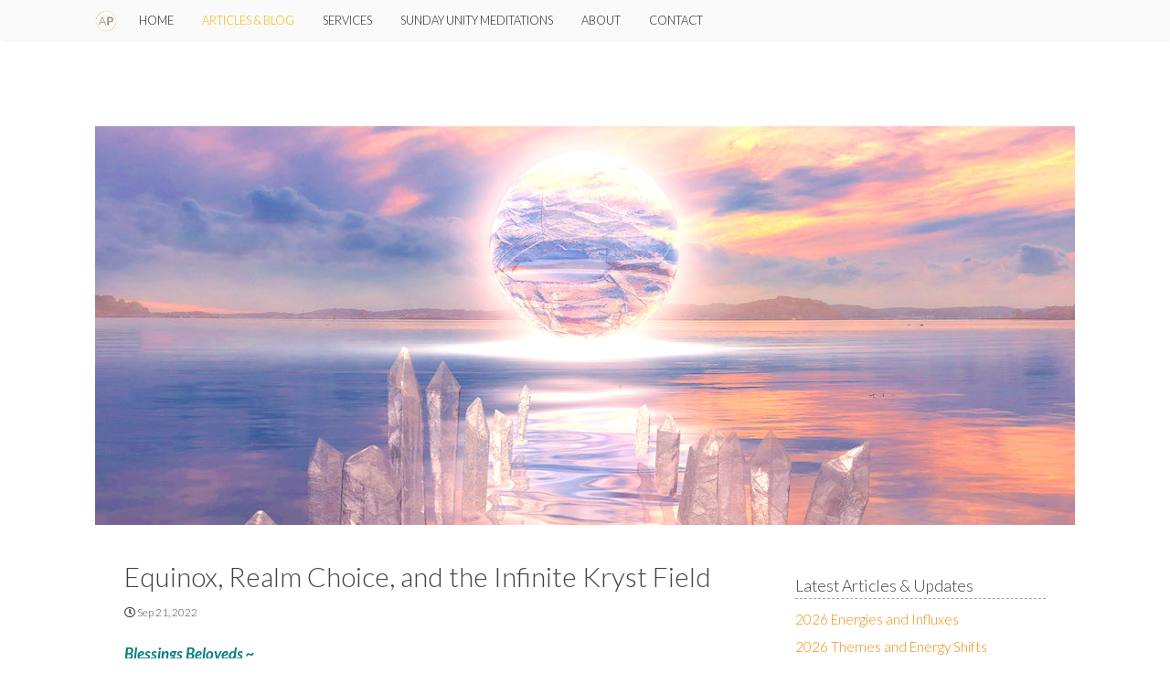

--- FILE ---
content_type: text/html; charset=UTF-8
request_url: https://sandrawalter.com/equinox-realm-choice-and-the-infinite-kryst-field/?fbclid=IwAR23RVWmfq7rOR4kXGFcs0EbEgr0-4M_3OtwqD5xPqjM_ntPJNnuOo5-yFs
body_size: 14871
content:
<!DOCTYPE html>
<html dir="ltr" lang="en-US" prefix="og: https://ogp.me/ns#">
<head>
    <meta charset="UTF-8" />
    <meta name="viewport" content="width=device-width" />
    <link rel="profile" href="http://gmpg.org/xfn/11" />
    <link rel="pingback" href="https://sandrawalter.com/xmlrpc.php" />
    <link href='https://fonts.googleapis.com/css?family=Lato:300,400,700,300italic,400italic,700italic' rel='stylesheet' type='text/css'>
    <link href='https://fonts.googleapis.com/css?family=Nixie+One' rel='stylesheet' type='text/css'>
					<link rel="stylesheet" type="text/css" href="https://fonts.googleapis.com/css?family=Lato:regular,italic,bold,bolditalic" />
		
		

			<link rel="shortcut icon" href="https://sandrawalter.com/wp-content/uploads/2024/01/AP-FAVICON.png" />
	
    <!--[if lt IE 9]>
    <script src="https://sandrawalter.com/wp-content/themes/crescent-theme/js/html5.js" type="text/javascript"></script>
    <![endif]-->
    <title>Equinox, Realm Choice, and the Infinite Kryst Field | Sandra Walter - Ascension Path</title>

		<!-- All in One SEO 4.9.3 - aioseo.com -->
	<meta name="description" content="Blessings Beloveds ~ This is a unique Equinox. It may not feel like the typical balancing energy we anticipate at Equinox. We are entering a new phase of the Ascension which amplifies realm choice, and thereby realm division. We cannot expect the same energies from alignments, dates, or events - or the same outcomes -" />
	<meta name="robots" content="max-image-preview:large" />
	<meta name="author" content="Sandra Walter"/>
	<link rel="canonical" href="https://sandrawalter.com/equinox-realm-choice-and-the-infinite-kryst-field/" />
	<meta name="generator" content="All in One SEO (AIOSEO) 4.9.3" />
		<meta property="og:locale" content="en_US" />
		<meta property="og:site_name" content="Sandra Walter - Ascension Path | Ascension Guidance for the Shift in Consciousness" />
		<meta property="og:type" content="article" />
		<meta property="og:title" content="Equinox, Realm Choice, and the Infinite Kryst Field | Sandra Walter - Ascension Path" />
		<meta property="og:description" content="Blessings Beloveds ~ This is a unique Equinox. It may not feel like the typical balancing energy we anticipate at Equinox. We are entering a new phase of the Ascension which amplifies realm choice, and thereby realm division. We cannot expect the same energies from alignments, dates, or events - or the same outcomes -" />
		<meta property="og:url" content="https://sandrawalter.com/equinox-realm-choice-and-the-infinite-kryst-field/" />
		<meta property="article:published_time" content="2022-09-21T19:27:39+00:00" />
		<meta property="article:modified_time" content="2022-09-21T19:27:54+00:00" />
		<meta name="twitter:card" content="summary" />
		<meta name="twitter:title" content="Equinox, Realm Choice, and the Infinite Kryst Field | Sandra Walter - Ascension Path" />
		<meta name="twitter:description" content="Blessings Beloveds ~ This is a unique Equinox. It may not feel like the typical balancing energy we anticipate at Equinox. We are entering a new phase of the Ascension which amplifies realm choice, and thereby realm division. We cannot expect the same energies from alignments, dates, or events - or the same outcomes -" />
		<script type="application/ld+json" class="aioseo-schema">
			{"@context":"https:\/\/schema.org","@graph":[{"@type":"Article","@id":"https:\/\/sandrawalter.com\/equinox-realm-choice-and-the-infinite-kryst-field\/#article","name":"Equinox, Realm Choice, and the Infinite Kryst Field | Sandra Walter - Ascension Path","headline":"Equinox, Realm Choice, and the Infinite Kryst Field","author":{"@id":"https:\/\/sandrawalter.com\/author\/sandrawalter33\/#author"},"publisher":{"@id":"https:\/\/sandrawalter.com\/#person"},"image":{"@type":"ImageObject","url":"https:\/\/sandrawalter.com\/wp-content\/uploads\/2020\/07\/sundayunitymeditations.jpg","width":1072,"height":436},"datePublished":"2022-09-21T12:27:39-07:00","dateModified":"2022-09-21T12:27:54-07:00","inLanguage":"en-US","mainEntityOfPage":{"@id":"https:\/\/sandrawalter.com\/equinox-realm-choice-and-the-infinite-kryst-field\/#webpage"},"isPartOf":{"@id":"https:\/\/sandrawalter.com\/equinox-realm-choice-and-the-infinite-kryst-field\/#webpage"},"articleSection":"Articles &amp; Updates"},{"@type":"BreadcrumbList","@id":"https:\/\/sandrawalter.com\/equinox-realm-choice-and-the-infinite-kryst-field\/#breadcrumblist","itemListElement":[{"@type":"ListItem","@id":"https:\/\/sandrawalter.com#listItem","position":1,"name":"Home","item":"https:\/\/sandrawalter.com","nextItem":{"@type":"ListItem","@id":"https:\/\/sandrawalter.com\/category\/ascension-and-the-shift\/#listItem","name":"Articles &amp; Updates"}},{"@type":"ListItem","@id":"https:\/\/sandrawalter.com\/category\/ascension-and-the-shift\/#listItem","position":2,"name":"Articles &amp; Updates","item":"https:\/\/sandrawalter.com\/category\/ascension-and-the-shift\/","nextItem":{"@type":"ListItem","@id":"https:\/\/sandrawalter.com\/equinox-realm-choice-and-the-infinite-kryst-field\/#listItem","name":"Equinox, Realm Choice, and the Infinite Kryst Field"},"previousItem":{"@type":"ListItem","@id":"https:\/\/sandrawalter.com#listItem","name":"Home"}},{"@type":"ListItem","@id":"https:\/\/sandrawalter.com\/equinox-realm-choice-and-the-infinite-kryst-field\/#listItem","position":3,"name":"Equinox, Realm Choice, and the Infinite Kryst Field","previousItem":{"@type":"ListItem","@id":"https:\/\/sandrawalter.com\/category\/ascension-and-the-shift\/#listItem","name":"Articles &amp; Updates"}}]},{"@type":"Person","@id":"https:\/\/sandrawalter.com\/#person","name":"Sandra Walter","image":{"@type":"ImageObject","@id":"https:\/\/sandrawalter.com\/equinox-realm-choice-and-the-infinite-kryst-field\/#personImage","url":"https:\/\/secure.gravatar.com\/avatar\/fa0ddab1f01f4a18ce11253d9e0f9b2ec6a8f1db68ca6b30fbf504dd0e836147?s=96&d=mm&r=g","width":96,"height":96,"caption":"Sandra Walter"}},{"@type":"Person","@id":"https:\/\/sandrawalter.com\/author\/sandrawalter33\/#author","url":"https:\/\/sandrawalter.com\/author\/sandrawalter33\/","name":"Sandra Walter","image":{"@type":"ImageObject","@id":"https:\/\/sandrawalter.com\/equinox-realm-choice-and-the-infinite-kryst-field\/#authorImage","url":"https:\/\/secure.gravatar.com\/avatar\/fa0ddab1f01f4a18ce11253d9e0f9b2ec6a8f1db68ca6b30fbf504dd0e836147?s=96&d=mm&r=g","width":96,"height":96,"caption":"Sandra Walter"}},{"@type":"WebPage","@id":"https:\/\/sandrawalter.com\/equinox-realm-choice-and-the-infinite-kryst-field\/#webpage","url":"https:\/\/sandrawalter.com\/equinox-realm-choice-and-the-infinite-kryst-field\/","name":"Equinox, Realm Choice, and the Infinite Kryst Field | Sandra Walter - Ascension Path","description":"Blessings Beloveds ~ This is a unique Equinox. It may not feel like the typical balancing energy we anticipate at Equinox. We are entering a new phase of the Ascension which amplifies realm choice, and thereby realm division. We cannot expect the same energies from alignments, dates, or events - or the same outcomes -","inLanguage":"en-US","isPartOf":{"@id":"https:\/\/sandrawalter.com\/#website"},"breadcrumb":{"@id":"https:\/\/sandrawalter.com\/equinox-realm-choice-and-the-infinite-kryst-field\/#breadcrumblist"},"author":{"@id":"https:\/\/sandrawalter.com\/author\/sandrawalter33\/#author"},"creator":{"@id":"https:\/\/sandrawalter.com\/author\/sandrawalter33\/#author"},"image":{"@type":"ImageObject","url":"https:\/\/sandrawalter.com\/wp-content\/uploads\/2020\/07\/sundayunitymeditations.jpg","@id":"https:\/\/sandrawalter.com\/equinox-realm-choice-and-the-infinite-kryst-field\/#mainImage","width":1072,"height":436},"primaryImageOfPage":{"@id":"https:\/\/sandrawalter.com\/equinox-realm-choice-and-the-infinite-kryst-field\/#mainImage"},"datePublished":"2022-09-21T12:27:39-07:00","dateModified":"2022-09-21T12:27:54-07:00"},{"@type":"WebSite","@id":"https:\/\/sandrawalter.com\/#website","url":"https:\/\/sandrawalter.com\/","name":"Sandra Walter - Ascension Path","description":"Ascension Guidance for the Shift in Consciousness","inLanguage":"en-US","publisher":{"@id":"https:\/\/sandrawalter.com\/#person"}}]}
		</script>
		<!-- All in One SEO -->

<link rel='dns-prefetch' href='//static.addtoany.com' />
<link rel='dns-prefetch' href='//stats.wp.com' />
<link rel='dns-prefetch' href='//use.fontawesome.com' />
<link rel='dns-prefetch' href='//v0.wordpress.com' />
<link rel="alternate" type="application/rss+xml" title="Sandra Walter - Ascension Path &raquo; Feed" href="https://sandrawalter.com/feed/" />
<link rel="alternate" type="application/rss+xml" title="Sandra Walter - Ascension Path &raquo; Comments Feed" href="https://sandrawalter.com/comments/feed/" />
<link rel="alternate" title="oEmbed (JSON)" type="application/json+oembed" href="https://sandrawalter.com/wp-json/oembed/1.0/embed?url=https%3A%2F%2Fsandrawalter.com%2Fequinox-realm-choice-and-the-infinite-kryst-field%2F" />
<link rel="alternate" title="oEmbed (XML)" type="text/xml+oembed" href="https://sandrawalter.com/wp-json/oembed/1.0/embed?url=https%3A%2F%2Fsandrawalter.com%2Fequinox-realm-choice-and-the-infinite-kryst-field%2F&#038;format=xml" />
<style id='wp-img-auto-sizes-contain-inline-css' type='text/css'>
img:is([sizes=auto i],[sizes^="auto," i]){contain-intrinsic-size:3000px 1500px}
/*# sourceURL=wp-img-auto-sizes-contain-inline-css */
</style>
<style id='wp-emoji-styles-inline-css' type='text/css'>

	img.wp-smiley, img.emoji {
		display: inline !important;
		border: none !important;
		box-shadow: none !important;
		height: 1em !important;
		width: 1em !important;
		margin: 0 0.07em !important;
		vertical-align: -0.1em !important;
		background: none !important;
		padding: 0 !important;
	}
/*# sourceURL=wp-emoji-styles-inline-css */
</style>
<style id='wp-block-library-inline-css' type='text/css'>
:root{--wp-block-synced-color:#7a00df;--wp-block-synced-color--rgb:122,0,223;--wp-bound-block-color:var(--wp-block-synced-color);--wp-editor-canvas-background:#ddd;--wp-admin-theme-color:#007cba;--wp-admin-theme-color--rgb:0,124,186;--wp-admin-theme-color-darker-10:#006ba1;--wp-admin-theme-color-darker-10--rgb:0,107,160.5;--wp-admin-theme-color-darker-20:#005a87;--wp-admin-theme-color-darker-20--rgb:0,90,135;--wp-admin-border-width-focus:2px}@media (min-resolution:192dpi){:root{--wp-admin-border-width-focus:1.5px}}.wp-element-button{cursor:pointer}:root .has-very-light-gray-background-color{background-color:#eee}:root .has-very-dark-gray-background-color{background-color:#313131}:root .has-very-light-gray-color{color:#eee}:root .has-very-dark-gray-color{color:#313131}:root .has-vivid-green-cyan-to-vivid-cyan-blue-gradient-background{background:linear-gradient(135deg,#00d084,#0693e3)}:root .has-purple-crush-gradient-background{background:linear-gradient(135deg,#34e2e4,#4721fb 50%,#ab1dfe)}:root .has-hazy-dawn-gradient-background{background:linear-gradient(135deg,#faaca8,#dad0ec)}:root .has-subdued-olive-gradient-background{background:linear-gradient(135deg,#fafae1,#67a671)}:root .has-atomic-cream-gradient-background{background:linear-gradient(135deg,#fdd79a,#004a59)}:root .has-nightshade-gradient-background{background:linear-gradient(135deg,#330968,#31cdcf)}:root .has-midnight-gradient-background{background:linear-gradient(135deg,#020381,#2874fc)}:root{--wp--preset--font-size--normal:16px;--wp--preset--font-size--huge:42px}.has-regular-font-size{font-size:1em}.has-larger-font-size{font-size:2.625em}.has-normal-font-size{font-size:var(--wp--preset--font-size--normal)}.has-huge-font-size{font-size:var(--wp--preset--font-size--huge)}.has-text-align-center{text-align:center}.has-text-align-left{text-align:left}.has-text-align-right{text-align:right}.has-fit-text{white-space:nowrap!important}#end-resizable-editor-section{display:none}.aligncenter{clear:both}.items-justified-left{justify-content:flex-start}.items-justified-center{justify-content:center}.items-justified-right{justify-content:flex-end}.items-justified-space-between{justify-content:space-between}.screen-reader-text{border:0;clip-path:inset(50%);height:1px;margin:-1px;overflow:hidden;padding:0;position:absolute;width:1px;word-wrap:normal!important}.screen-reader-text:focus{background-color:#ddd;clip-path:none;color:#444;display:block;font-size:1em;height:auto;left:5px;line-height:normal;padding:15px 23px 14px;text-decoration:none;top:5px;width:auto;z-index:100000}html :where(.has-border-color){border-style:solid}html :where([style*=border-top-color]){border-top-style:solid}html :where([style*=border-right-color]){border-right-style:solid}html :where([style*=border-bottom-color]){border-bottom-style:solid}html :where([style*=border-left-color]){border-left-style:solid}html :where([style*=border-width]){border-style:solid}html :where([style*=border-top-width]){border-top-style:solid}html :where([style*=border-right-width]){border-right-style:solid}html :where([style*=border-bottom-width]){border-bottom-style:solid}html :where([style*=border-left-width]){border-left-style:solid}html :where(img[class*=wp-image-]){height:auto;max-width:100%}:where(figure){margin:0 0 1em}html :where(.is-position-sticky){--wp-admin--admin-bar--position-offset:var(--wp-admin--admin-bar--height,0px)}@media screen and (max-width:600px){html :where(.is-position-sticky){--wp-admin--admin-bar--position-offset:0px}}

/*# sourceURL=wp-block-library-inline-css */
</style><style id='global-styles-inline-css' type='text/css'>
:root{--wp--preset--aspect-ratio--square: 1;--wp--preset--aspect-ratio--4-3: 4/3;--wp--preset--aspect-ratio--3-4: 3/4;--wp--preset--aspect-ratio--3-2: 3/2;--wp--preset--aspect-ratio--2-3: 2/3;--wp--preset--aspect-ratio--16-9: 16/9;--wp--preset--aspect-ratio--9-16: 9/16;--wp--preset--color--black: #000000;--wp--preset--color--cyan-bluish-gray: #abb8c3;--wp--preset--color--white: #ffffff;--wp--preset--color--pale-pink: #f78da7;--wp--preset--color--vivid-red: #cf2e2e;--wp--preset--color--luminous-vivid-orange: #ff6900;--wp--preset--color--luminous-vivid-amber: #fcb900;--wp--preset--color--light-green-cyan: #7bdcb5;--wp--preset--color--vivid-green-cyan: #00d084;--wp--preset--color--pale-cyan-blue: #8ed1fc;--wp--preset--color--vivid-cyan-blue: #0693e3;--wp--preset--color--vivid-purple: #9b51e0;--wp--preset--gradient--vivid-cyan-blue-to-vivid-purple: linear-gradient(135deg,rgb(6,147,227) 0%,rgb(155,81,224) 100%);--wp--preset--gradient--light-green-cyan-to-vivid-green-cyan: linear-gradient(135deg,rgb(122,220,180) 0%,rgb(0,208,130) 100%);--wp--preset--gradient--luminous-vivid-amber-to-luminous-vivid-orange: linear-gradient(135deg,rgb(252,185,0) 0%,rgb(255,105,0) 100%);--wp--preset--gradient--luminous-vivid-orange-to-vivid-red: linear-gradient(135deg,rgb(255,105,0) 0%,rgb(207,46,46) 100%);--wp--preset--gradient--very-light-gray-to-cyan-bluish-gray: linear-gradient(135deg,rgb(238,238,238) 0%,rgb(169,184,195) 100%);--wp--preset--gradient--cool-to-warm-spectrum: linear-gradient(135deg,rgb(74,234,220) 0%,rgb(151,120,209) 20%,rgb(207,42,186) 40%,rgb(238,44,130) 60%,rgb(251,105,98) 80%,rgb(254,248,76) 100%);--wp--preset--gradient--blush-light-purple: linear-gradient(135deg,rgb(255,206,236) 0%,rgb(152,150,240) 100%);--wp--preset--gradient--blush-bordeaux: linear-gradient(135deg,rgb(254,205,165) 0%,rgb(254,45,45) 50%,rgb(107,0,62) 100%);--wp--preset--gradient--luminous-dusk: linear-gradient(135deg,rgb(255,203,112) 0%,rgb(199,81,192) 50%,rgb(65,88,208) 100%);--wp--preset--gradient--pale-ocean: linear-gradient(135deg,rgb(255,245,203) 0%,rgb(182,227,212) 50%,rgb(51,167,181) 100%);--wp--preset--gradient--electric-grass: linear-gradient(135deg,rgb(202,248,128) 0%,rgb(113,206,126) 100%);--wp--preset--gradient--midnight: linear-gradient(135deg,rgb(2,3,129) 0%,rgb(40,116,252) 100%);--wp--preset--font-size--small: 13px;--wp--preset--font-size--medium: 20px;--wp--preset--font-size--large: 36px;--wp--preset--font-size--x-large: 42px;--wp--preset--spacing--20: 0.44rem;--wp--preset--spacing--30: 0.67rem;--wp--preset--spacing--40: 1rem;--wp--preset--spacing--50: 1.5rem;--wp--preset--spacing--60: 2.25rem;--wp--preset--spacing--70: 3.38rem;--wp--preset--spacing--80: 5.06rem;--wp--preset--shadow--natural: 6px 6px 9px rgba(0, 0, 0, 0.2);--wp--preset--shadow--deep: 12px 12px 50px rgba(0, 0, 0, 0.4);--wp--preset--shadow--sharp: 6px 6px 0px rgba(0, 0, 0, 0.2);--wp--preset--shadow--outlined: 6px 6px 0px -3px rgb(255, 255, 255), 6px 6px rgb(0, 0, 0);--wp--preset--shadow--crisp: 6px 6px 0px rgb(0, 0, 0);}:where(.is-layout-flex){gap: 0.5em;}:where(.is-layout-grid){gap: 0.5em;}body .is-layout-flex{display: flex;}.is-layout-flex{flex-wrap: wrap;align-items: center;}.is-layout-flex > :is(*, div){margin: 0;}body .is-layout-grid{display: grid;}.is-layout-grid > :is(*, div){margin: 0;}:where(.wp-block-columns.is-layout-flex){gap: 2em;}:where(.wp-block-columns.is-layout-grid){gap: 2em;}:where(.wp-block-post-template.is-layout-flex){gap: 1.25em;}:where(.wp-block-post-template.is-layout-grid){gap: 1.25em;}.has-black-color{color: var(--wp--preset--color--black) !important;}.has-cyan-bluish-gray-color{color: var(--wp--preset--color--cyan-bluish-gray) !important;}.has-white-color{color: var(--wp--preset--color--white) !important;}.has-pale-pink-color{color: var(--wp--preset--color--pale-pink) !important;}.has-vivid-red-color{color: var(--wp--preset--color--vivid-red) !important;}.has-luminous-vivid-orange-color{color: var(--wp--preset--color--luminous-vivid-orange) !important;}.has-luminous-vivid-amber-color{color: var(--wp--preset--color--luminous-vivid-amber) !important;}.has-light-green-cyan-color{color: var(--wp--preset--color--light-green-cyan) !important;}.has-vivid-green-cyan-color{color: var(--wp--preset--color--vivid-green-cyan) !important;}.has-pale-cyan-blue-color{color: var(--wp--preset--color--pale-cyan-blue) !important;}.has-vivid-cyan-blue-color{color: var(--wp--preset--color--vivid-cyan-blue) !important;}.has-vivid-purple-color{color: var(--wp--preset--color--vivid-purple) !important;}.has-black-background-color{background-color: var(--wp--preset--color--black) !important;}.has-cyan-bluish-gray-background-color{background-color: var(--wp--preset--color--cyan-bluish-gray) !important;}.has-white-background-color{background-color: var(--wp--preset--color--white) !important;}.has-pale-pink-background-color{background-color: var(--wp--preset--color--pale-pink) !important;}.has-vivid-red-background-color{background-color: var(--wp--preset--color--vivid-red) !important;}.has-luminous-vivid-orange-background-color{background-color: var(--wp--preset--color--luminous-vivid-orange) !important;}.has-luminous-vivid-amber-background-color{background-color: var(--wp--preset--color--luminous-vivid-amber) !important;}.has-light-green-cyan-background-color{background-color: var(--wp--preset--color--light-green-cyan) !important;}.has-vivid-green-cyan-background-color{background-color: var(--wp--preset--color--vivid-green-cyan) !important;}.has-pale-cyan-blue-background-color{background-color: var(--wp--preset--color--pale-cyan-blue) !important;}.has-vivid-cyan-blue-background-color{background-color: var(--wp--preset--color--vivid-cyan-blue) !important;}.has-vivid-purple-background-color{background-color: var(--wp--preset--color--vivid-purple) !important;}.has-black-border-color{border-color: var(--wp--preset--color--black) !important;}.has-cyan-bluish-gray-border-color{border-color: var(--wp--preset--color--cyan-bluish-gray) !important;}.has-white-border-color{border-color: var(--wp--preset--color--white) !important;}.has-pale-pink-border-color{border-color: var(--wp--preset--color--pale-pink) !important;}.has-vivid-red-border-color{border-color: var(--wp--preset--color--vivid-red) !important;}.has-luminous-vivid-orange-border-color{border-color: var(--wp--preset--color--luminous-vivid-orange) !important;}.has-luminous-vivid-amber-border-color{border-color: var(--wp--preset--color--luminous-vivid-amber) !important;}.has-light-green-cyan-border-color{border-color: var(--wp--preset--color--light-green-cyan) !important;}.has-vivid-green-cyan-border-color{border-color: var(--wp--preset--color--vivid-green-cyan) !important;}.has-pale-cyan-blue-border-color{border-color: var(--wp--preset--color--pale-cyan-blue) !important;}.has-vivid-cyan-blue-border-color{border-color: var(--wp--preset--color--vivid-cyan-blue) !important;}.has-vivid-purple-border-color{border-color: var(--wp--preset--color--vivid-purple) !important;}.has-vivid-cyan-blue-to-vivid-purple-gradient-background{background: var(--wp--preset--gradient--vivid-cyan-blue-to-vivid-purple) !important;}.has-light-green-cyan-to-vivid-green-cyan-gradient-background{background: var(--wp--preset--gradient--light-green-cyan-to-vivid-green-cyan) !important;}.has-luminous-vivid-amber-to-luminous-vivid-orange-gradient-background{background: var(--wp--preset--gradient--luminous-vivid-amber-to-luminous-vivid-orange) !important;}.has-luminous-vivid-orange-to-vivid-red-gradient-background{background: var(--wp--preset--gradient--luminous-vivid-orange-to-vivid-red) !important;}.has-very-light-gray-to-cyan-bluish-gray-gradient-background{background: var(--wp--preset--gradient--very-light-gray-to-cyan-bluish-gray) !important;}.has-cool-to-warm-spectrum-gradient-background{background: var(--wp--preset--gradient--cool-to-warm-spectrum) !important;}.has-blush-light-purple-gradient-background{background: var(--wp--preset--gradient--blush-light-purple) !important;}.has-blush-bordeaux-gradient-background{background: var(--wp--preset--gradient--blush-bordeaux) !important;}.has-luminous-dusk-gradient-background{background: var(--wp--preset--gradient--luminous-dusk) !important;}.has-pale-ocean-gradient-background{background: var(--wp--preset--gradient--pale-ocean) !important;}.has-electric-grass-gradient-background{background: var(--wp--preset--gradient--electric-grass) !important;}.has-midnight-gradient-background{background: var(--wp--preset--gradient--midnight) !important;}.has-small-font-size{font-size: var(--wp--preset--font-size--small) !important;}.has-medium-font-size{font-size: var(--wp--preset--font-size--medium) !important;}.has-large-font-size{font-size: var(--wp--preset--font-size--large) !important;}.has-x-large-font-size{font-size: var(--wp--preset--font-size--x-large) !important;}
/*# sourceURL=global-styles-inline-css */
</style>

<style id='classic-theme-styles-inline-css' type='text/css'>
/*! This file is auto-generated */
.wp-block-button__link{color:#fff;background-color:#32373c;border-radius:9999px;box-shadow:none;text-decoration:none;padding:calc(.667em + 2px) calc(1.333em + 2px);font-size:1.125em}.wp-block-file__button{background:#32373c;color:#fff;text-decoration:none}
/*# sourceURL=/wp-includes/css/classic-themes.min.css */
</style>
<link rel='stylesheet' id='parent-style-css' href='https://sandrawalter.com/wp-content/themes/crescent-theme/style.css?ver=6.9' type='text/css' media='all' />
<link rel='stylesheet' id='style-css' href='https://sandrawalter.com/wp-content/themes/crescent-child-sw/style.css?ver=6.9' type='text/css' media='all' />
<link rel='stylesheet' id='slideshow-css' href='https://sandrawalter.com/wp-content/themes/crescent-theme/css/flexslider.css?ver=2.0' type='text/css' media='all' />
<link rel='stylesheet' id='fontawesome-css' href='https://use.fontawesome.com/releases/v5.0.13/css/all.css?ver=6.9' type='text/css' media='all' />
<link rel='stylesheet' id='addtoany-css' href='https://sandrawalter.com/wp-content/plugins/add-to-any/addtoany.min.css?ver=1.16' type='text/css' media='all' />
<script type="text/javascript" id="addtoany-core-js-before">
/* <![CDATA[ */
window.a2a_config=window.a2a_config||{};a2a_config.callbacks=[];a2a_config.overlays=[];a2a_config.templates={};

//# sourceURL=addtoany-core-js-before
/* ]]> */
</script>
<script type="text/javascript" defer src="https://static.addtoany.com/menu/page.js" id="addtoany-core-js"></script>
<script type="text/javascript" src="https://sandrawalter.com/wp-includes/js/jquery/jquery.min.js?ver=3.7.1" id="jquery-core-js"></script>
<script type="text/javascript" src="https://sandrawalter.com/wp-includes/js/jquery/jquery-migrate.min.js?ver=3.4.1" id="jquery-migrate-js"></script>
<script type="text/javascript" defer src="https://sandrawalter.com/wp-content/plugins/add-to-any/addtoany.min.js?ver=1.1" id="addtoany-jquery-js"></script>
<script type="text/javascript" src="https://sandrawalter.com/wp-content/themes/crescent-theme/js/respond.min.js?ver=6.9" id="respond-js"></script>
<script type="text/javascript" src="https://sandrawalter.com/wp-content/themes/crescent-theme/js/jquery.custom.js?ver=6.9" id="custom-js"></script>
<link rel="https://api.w.org/" href="https://sandrawalter.com/wp-json/" /><link rel="alternate" title="JSON" type="application/json" href="https://sandrawalter.com/wp-json/wp/v2/posts/12358" /><link rel="EditURI" type="application/rsd+xml" title="RSD" href="https://sandrawalter.com/xmlrpc.php?rsd" />
<meta name="generator" content="WordPress 6.9" />
<link rel='shortlink' href='https://wp.me/p2ldwA-3dk' />
<script>
  (function(w, d, t, h, s, n) {
    w.FlodeskObject = n;
    var fn = function() {
      (w[n].q = w[n].q || []).push(arguments);
    };
    w[n] = w[n] || fn;
    var f = d.getElementsByTagName(t)[0];
    var v = '?v=' + Math.floor(new Date().getTime() / (120 * 1000)) * 60;
    var sm = d.createElement(t);
    sm.async = true;
    sm.type = 'module';
    sm.src = h + s + '.mjs' + v;
    f.parentNode.insertBefore(sm, f);
    var sn = d.createElement(t);
    sn.async = true;
    sn.noModule = true;
    sn.src = h + s + '.js' + v;
    f.parentNode.insertBefore(sn, f);
  })(window, document, 'script', 'https://assets.flodesk.com', '/universal', 'fd');
</script>
	<style>img#wpstats{display:none}</style>
				<meta name="generator" content="" />

		<!--[if IE 8]>
		<link rel="stylesheet" href="https://sandrawalter.com/wp-content/themes/crescent-theme/css/ie8.css" type="text/css" media="screen" />
		<![endif]-->
		<!--[if IE]><script src="https://html5shiv.googlecode.com/svn/trunk/html5.js"></script><![endif]-->

		<style>

							.homepage_featured_title { font-family: Open Sans !important; }
			
							.homepage_featured_title { color: #ffffff !important; }
			
							.homepage_featured_subtitle { color: #ffffff !important; }
			
			
							input[type="submit"]#mc-embedded-subscribe { background-color: #f2a100 !important; }
			
							input[type="submit"]#mc-embedded-subscribe:hover { background-color: #f9c907 !important; }
			
		</style>

	<meta name="generator" content=" " />

<style type="text/css" media="screen">

	body.admin-bar #masthead { top: 32px; }


	h1, h2, h3, h4, h5, h6, .menu-main-navigation-container { font-family: 'Lato'; }

	body, input { font-family: 'Lato'; }

	.homepage_featured_title { font-family: 'Open Sans'; }

	#site-title { padding: 0 0 4px;}



	#footer-outer { background-color: #ed9a0b;}

	#footer-widgets { background-color: #ffffff;}

	body { color: #424242;}

	#masthead, .navigation-main ul ul { background-color: #fafafa ;}

	.navigation-main li a, .navigation-main li.current_page_parent ul a, .main-small-navigation li a, .main-small-navigation li.current_page_parent ul a, .archive.tax-skill .current_page_parent a, .single.single-projects .current_page_parent a, .archive.post-type-archive-projects .current_page_parent a, .navigation-main li.current-menu-item .sub-menu li a, .main-small-navigation li.current-menu-item .sub-menu li a, .menu-toggle { color: #262626 !important;}

	.site-title a, .navigation-main li a:hover, .navigation-main li.current_page_item > a, .navigation-main li.current_page_item a:hover, .navigation-main li.current-menu-item > a, .navigation-main li.current_page_parent > a, .navigation-main li.current_page_ancestor > a, .navigation-main li.current_page_parent ul li.current-menu-item > a, .main-small-navigation li a:hover, .main-small-navigation li.current_page_item > a, .main-small-navigation li.current_page_item a:hover, .main-small-navigation li.current-menu-item > a, .main-small-navigation li.current_page_parent > a, .main-small-navigation li.current_page_ancestor > a, .main-small-navigation li.current_page_parent ul li.current-menu-item > a, .archive.tax-skill .current_page_parent a:hover, .single.single-projects .current_page_parent a:hover, .archive.post-type-archive-projects .current_page_parent a:hover, .navigation-main li.current-menu-item .sub-menu li a:hover, .main-small-navigation li.current-menu-item .sub-menu li a:hover, .archive.tax-skill li.current_page_parent.menu-item-has-children > a, .navigation-main ul ul a:hover, .main-small-navigation ul ul a:hover { color: #f7b500 !important;}

	a, a:visited, h2.title.text-center.no-image { color: #ef8904;}
	@media only screen and (max-width: 768px) { .single.single-projects .current_page_parent a, .archive.post-type-archive-projects .current_page_parent a, .archive.tax-skill .current_page_parent a { color: #ef8904 !important;} }
	#footer-left a:hover, #footer-right a:hover, .moreLink a:hover, .moreLink a:focus, .moreLink a:active { color: #ef8904 !important;}
	::selection { background-color: #ef8904 !important;}
	.woocommerce ul.products li.product .price { color: #ef8904;} }

	a:hover, a:focus, a:active, #footer-left a, #footer-right a, #footer-left a:visited, #footer-right a:visited, .moreLink a, .moreLink a:visited, .pagination-navigation li.active a, .pagination-navigation li.active a:visited {color: #ea56ad !important;}
	blockquote { border-color: #ea56ad !important;}

	.button, #searchsubmit, input[type="submit"], input[type="button"], .entry-header #filterNav li a.selected {background-color: #f2a100 !important;}
	.soc-icons a, .soc-icons a:visited {background-color: #f2a100;}
	.entry-header #filterNav li a:hover {background: #f2a100;}
	.woocommerce span.onsale {background-color: #f2a100;}

	.button:hover, #searchsubmit:hover, input[type="submit"]:hover, input[type="button"]:hover {background-color: #f9c907 !important;}
	.soc-icons a:hover { background-color: #f9c907 !important;}

	#site-navigation {width: 94%;}
	@media only screen and (max-width: 768px) { #site-navigation { margin: 0; } }

	.home .slideshow, .page-template-page-home-php .slideshow {max-width: 100%;}

#main-content {
background-color: #ffffff;
}

#searchform {
margin-top: 1em;
}

</style>


<!-- [if IE 8]>
<link rel="stylesheet" href="/css/ie.css" type="text/css" media="screen" />
<![endif] -->


<meta name="description" content=""/>
<script type="text/javascript">

</script>
</head>

<body class="wp-singular post-template-default single single-post postid-12358 single-format-standard wp-theme-crescent-theme wp-child-theme-crescent-child-sw group-blog">

   	<header id="masthead" class="site-header" role="banner">
    	<div id="nav-wrap">
        	            <div class="favicon-navigation">
            	                <a href="https://sandrawalter.com"><img src="https://sandrawalter.com/wp-content/uploads/2024/01/AP-FAVICON.png" class="favicon-navigation-image" alt="Sandra Walter &#8211; Ascension Path" /></a>
            </div>
                        
            <nav id="site-navigation" class="navigation-main" role="navigation">
                <span class="menu-toggle"><i class="fas fa-bars"></i>Menu</span>
                <div class="screen-reader-text skip-link"><a href="#content" title="Skip to content">Skip to content</a></div>
    
                <div id="menu-main-navigation-container">
                <div class="menu-sandra-walter-ascension-path-container"><ul id="menu-sandra-walter-ascension-path" class="menu"><li id="menu-item-9595" class="menu-item menu-item-type-post_type menu-item-object-page menu-item-home menu-item-9595"><a href="https://sandrawalter.com/">Home</a></li>
<li id="menu-item-4915" class="menu-item menu-item-type-post_type menu-item-object-page current_page_parent menu-item-4915"><a href="https://sandrawalter.com/light-intel/">Articles &#038; Blog</a></li>
<li id="menu-item-10154" class="menu-item menu-item-type-custom menu-item-object-custom menu-item-10154"><a href="https://www.ascensionpath.com">Services</a></li>
<li id="menu-item-12789" class="menu-item menu-item-type-custom menu-item-object-custom menu-item-12789"><a href="https://www.ascensionpath.com/unity">SUNday Unity Meditations</a></li>
<li id="menu-item-13015" class="menu-item menu-item-type-custom menu-item-object-custom menu-item-13015"><a href="https://www.ascensionpath.com/about">About</a></li>
<li id="menu-item-13016" class="menu-item menu-item-type-custom menu-item-object-custom menu-item-13016"><a href="https://www.ascensionpath.com/faq">Contact</a></li>
</ul></div>                </div>
            </nav><!-- #site-navigation -->

			
	    </div><!-- #nav-wrap -->
	</header><!-- #masthead -->

    <div id="page" class="hfeed site">
                
        <div id="site-title">
                        				
                <h1 class="site-title logo"><a href="https://sandrawalter.com"><img src="https://sandrawalter.com/wp-content/uploads/2025/06/Screen-Shot-2025-06-09-at-4.55.18-PM.png" alt="Sandra Walter &#8211; Ascension Path" /></a></h1>
            	
            
                
        </div><!-- #site-title -->
    
        <div id="main" class="site-main">

    						                        <div class="row">
                    <div class="feature-img-wrap">
                        <div class="feature-img page-banner"><img width="1072" height="436" src="https://sandrawalter.com/wp-content/uploads/2020/07/sundayunitymeditations.jpg" class="attachment-featured-page size-featured-page wp-post-image" alt="Equinox, Realm Choice, and the Infinite Kryst Field" decoding="async" fetchpriority="high" srcset="https://sandrawalter.com/wp-content/uploads/2020/07/sundayunitymeditations.jpg 1072w, https://sandrawalter.com/wp-content/uploads/2020/07/sundayunitymeditations-300x122.jpg 300w, https://sandrawalter.com/wp-content/uploads/2020/07/sundayunitymeditations-1024x416.jpg 1024w, https://sandrawalter.com/wp-content/uploads/2020/07/sundayunitymeditations-768x312.jpg 768w, https://sandrawalter.com/wp-content/uploads/2020/07/sundayunitymeditations-686x279.jpg 686w" sizes="(max-width: 1072px) 100vw, 1072px" /></div>
                    </div>
                </div>
		                    
		
    <div id="main-content">
        <div id="primary" class="content-area">
            <div id="content" class="site-content" role="main">

            
                
<article id="post-12358" class="post-12358 post type-post status-publish format-standard has-post-thumbnail hentry category-ascension-and-the-shift">
	<header class="entry-header">
		<h1 class="entry-title">Equinox, Realm Choice, and the Infinite Kryst Field</h1>

		<div class="entry-meta">
        
			<div class="meta clearfix">
																				
								<span class="date post-date updated"><i class="far fa-clock"></i> Sep 21, 2022</span>				                											</div>
		</div><!-- .entry-meta -->
	</header><!-- .entry-header -->

	<div class="entry-content">
		<p><span style="color: #008080;"><em><strong>Blessings Beloveds ~</strong></em></span></p>
<p>This is a unique Equinox. It may not feel like the typical balancing energy we anticipate at Equinox.</p>
<p>We are entering a new phase of the Ascension which amplifies realm choice, and thereby realm division. We cannot expect the same energies from alignments, dates, or events &#8211; or the same outcomes &#8211; any longer.</p>
<p>We focus on Zero Point as our balancing energy, and alignment with our highest trajectory. As these energies clarify, refine, and reveal what is in service to Divine Perfection, and what is not, our personal and collective trajectories sort out into harmonic bandwidths.</p>
<p>Source, the organic stargates, and Gaia are amplifying positive, unified, unconditional, Divinely neutral creation &#8211; for the higher realm Gaia experience that many refer to as New Earth.</p>
<p>This heightening of realm choice brings forth the inevitable side-effect of realm division. It is what it is. We are all part of the whole, it&#8217;s simply division of experience.</p>
<p>The higher vibration held by the I AM Presence activations this year allowed Gaia to co-create a supportive field of Infinite Kryst Light.</p>
<p>Our Presence event last week was an in-depth share on realm choice, transcending time, the new Infinite Kryst field, and a co-created activation that provided pure Presence. You may watch and listen to the 2 hour replay <a href="https://www.ascensionpath.com/offers/FpoLWhLt/checkout">HERE.</a></p>
<p><span style="color: #008080;"><strong>Equinox and the Infinite Kryst Field</strong></span></p>
<p>What seems chaotic in the external is actually more choice, more possibilities opening in our realities. Less density, less limitations.</p>
<p>We are accustomed to limited choices in density; this is a perfect Now to explore the limitlessness which Gaia shared earlier this year. We are open to the cosmos again and limitless possibilities for experiencing the multiple higher realms of Gaia, and of Source-as-Self.</p>
<p>The realm split opens us to more possibility, <em>not a dualistic one reality or another.</em></p>
<p>In my experience with our groups, the purity of energy building from Zero Point Presence is astounding.</p>
<p><strong><span style="color: #008080;">The Infinite Kryst Field</span></strong></p>
<p>This new field of Infinite Kryst substance may appear as crystalline-gold-diamond in visions. For clarity: it is not a grid, gateway, or bridge. It is a supportive field co-created by activated hearts and DNA in these realms, and the Legions of Light in service to our process. It feels radiantly pure, yet somewhat surreal, because the pure Kryst/Christed/Crystalline/Unity Consciousness (all refer to the same thing) is a radically different vibration.</p>
<p>This field is a natural side-effect of collective Ascension. Crystalline DNA, Crystalline structures in our bodies, heart coherence, and the ability to hold the Presence as our primary focus changes the parameters for reality choice. We emanate a frequency harmonic that attracts and amplifies the higher realm experience &#8211; the Ascension experience &#8211; for all willing hearts.</p>
<p>The Higher Realms revealed this new field a few weeks ago, and Equinox is its full activation point. (How apt to resurrect a new Crystalline field of Divine Purity three days after the symbolic burial of the old system.)</p>
<p><strong><span style="color: #008080;">Infinite Kryst Field Purpose:<br />
</span></strong><br />
To support the vibrational integrity of Gaia&#8217;s Crystalline realms and the Divine HUman through the realm shift.</p>
<p><span style="color: #008080;"><strong>This field supports:</strong></span></p>
<p>&#8211; Divine Truth, Mastery, Revelation, Freedom<br />
&#8211; Vibrational integrity of the body consciousness as it transforms to crystalline (less exhaustion, more Presence)<br />
&#8211; Stability (mental, emotional, physical) during realm division and the migration of realities<br />
&#8211; Realm choice and opening to infinite possibilities<br />
&#8211; Transitioning to time-space flow (departing linear time)</p>
<p><strong><span style="color: #008080;">Equinox Activation</span></strong></p>
<p>Many have noted the new, unusual energy this month. It is important to align your choices as we experience this new level of Kryst/Unity consciousness in these realms.</p>
<p>Use this field as a responsible co-creator of Divinity (the ultimate Divine HUman!) Practice direct, clear focus to create your highest outcome in thought, word, action, feeling, and intention. Provide no energy (thought, word, action, feeling) to undesired outcomes. Let those undesired outcomes burn out a little faster, by starving them of your energy/focus.</p>
<p>Create your desired trajectory, which is built from infinite possibility, moment by moment. Connect with this new Infinite Kryst field and co-create with it. It is teaching us how to exist in, create in, and experience the higher realms of Gaia, right now.</p>
<p>We hold this Infinite Kryst field as a Divine interface with our Higher levels. It provides a more refined, pure experience of multidimensional oneness with our higher aspects and Divine support teams. A guided experience is provided in the Presence replays.</p>
<p><strong><span style="color: #008080;">Equinox is Thursday, September 22 at 6:03PM PDT</span></strong>.</p>
<p>We will unify for a Global Unity Meditation at Equinox peak for 30 minutes, offline, focused on pure Unity and the full activation of the Infinite Kryst Field.</p>
<p>Prepare in this Now: Take a moment to connect with the Infinite Self, the new field, and the collective trajectories you most resonate with.</p>
<p>Perspective and vibrational attunement keep us walking through this with ease and grace.</p>
<p><strong><span style="color: #008080;">Presence Event Replay:</span></strong></p>
<p>&#8211; Alignment with our Higher Level&#8217;s true realm choice<br />
&#8211; Infinite Possibility using timespace flow<br />
&#8211; The Infinite Kryst field and how to use it<br />
&#8211; Guided experiences for the Infinite Kryst, I AM Presence activation, Unity Consciousness<br />
&#8211; What is ahead for the October shift, Eclipses and 2023</p>
<p>Access the replays <a href="https://www.ascensionpath.com/offers/FpoLWhLt/checkout">HERE.</a></p>
<p>See you in the field on Equinox and for the SUNday Unity Meditations.</p>
<p>Let us show HUmanity what is possible with Ascension!</p>
<p><em style="color: #008080; font-size: 17px; line-height: 1.7em;"><strong>In Love, Light and Service,<br />
</strong></em><span style="color: #008080;"><em><strong>Sandra<br />
&#8212;&#8212;&#8212;&#8211;</strong></em></span></p>
<p><strong><span style="color: #008080;">Your support for this work is welcome, thank you for a gratitude donation today.</span></strong></p>
<form action="https://www.paypal.com/cgi-bin/webscr" method="post" target="_top"><input name="cmd" type="hidden" value="_s-xclick" /><br />
<input name="hosted_button_id" type="hidden" value="LKY5LL6F29YEJ" /></p>
<table>
<tbody>
<tr>
<td><input name="on0" type="hidden" value="Suggested Donations:" />Suggested Donations:</td>
</tr>
<tr>
<td><select name="os0"><option value="Blessings">Blessings $12.12 USD</option><option value="Showing Gratitude">Showing Gratitude $33.33 USD</option><option value="Namaste, Beloved">Namaste, Beloved $99.99 USD</option><option value="Infinite Abundance to you!">Infinite Abundance to you! $144.44 USD</option></select></td>
</tr>
<tr>
<td><input name="on1" type="hidden" value="Message to Sandra:" />Message to Sandra:</td>
</tr>
<tr>
<td><input maxlength="200" name="os1" type="text" /></td>
</tr>
</tbody>
</table>
<p><input name="currency_code" type="hidden" value="USD" /><br />
<input alt="PayPal - The safer, easier way to pay online!" name="submit" src="https://www.paypalobjects.com/en_US/i/btn/btn_buynowCC_LG.gif" type="image" /><br />
<img decoding="async" src="https://www.paypalobjects.com/en_US/i/scr/pixel.gif" alt="" width="1" height="1" border="0" /></p>
</form>
<div class="addtoany_share_save_container addtoany_content addtoany_content_bottom"><div class="a2a_kit a2a_kit_size_32 addtoany_list" data-a2a-url="https://sandrawalter.com/equinox-realm-choice-and-the-infinite-kryst-field/" data-a2a-title="Equinox, Realm Choice, and the Infinite Kryst Field"><a class="a2a_dd addtoany_share_save addtoany_share" href="https://www.addtoany.com/share"><img src="https://static.addtoany.com/buttons/share_save_171_16.png" alt="Share"></a></div></div>			</div><!-- .entry-content -->

	<footer class="entry-meta">
	</footer><!-- .entry-meta -->
</article><!-- #post-## -->

									                <div id="post-author" class="fix">
	                    <div class="profile-image"><img alt='' src='https://secure.gravatar.com/avatar/fa0ddab1f01f4a18ce11253d9e0f9b2ec6a8f1db68ca6b30fbf504dd0e836147?s=168&#038;d=mm&#038;r=g' srcset='https://secure.gravatar.com/avatar/fa0ddab1f01f4a18ce11253d9e0f9b2ec6a8f1db68ca6b30fbf504dd0e836147?s=336&#038;d=mm&#038;r=g 2x' class='avatar avatar-168 photo' height='168' width='168' decoding='async'/></div>
	                    <div class="profile-content">
	                        <h3 class="title">About Sandra Walter</h3>
	                        Sandra Walter is an Ascension Guide in service to Source and the Shift in Consciousness. As a Wayshower and author, Sandra provides transformational online courses, articles, books, presentations and creations focused on Ascension.	                        <div class="profile-link">
	                            <a href="https://sandrawalter.com/author/sandrawalter33/">
	                                View all posts by Sandra Walter <span class="author-profile-link">&#187;</span>	                            </a>
	                        </div><!-- #profile-link	-->
	                    </div><!-- .post-entries -->
	                </div><!-- .post-author-box -->
								
                	<nav role="navigation" id="nav-below" class="navigation-post">
		<h1 class="screen-reader-text">Post navigation</h1>

	
		<div class="previous"><a href="https://sandrawalter.com/september-presence-infinite-kryst-field-amplified-realm-choice/" rel="prev"><span class="meta-nav">&#171;</span> September Presence: Infinite Kryst Field &#038; Amplified Realm Choice</a></div>		<div class="next"><a href="https://sandrawalter.com/frequency-jump-and-the-next-influx/" rel="next">Frequency Jump and the Next Influx <span class="meta-nav">&#187;</span></a></div>
	
	</nav><!-- #nav-below -->
	
                
            
            </div><!-- #content -->
        </div><!-- #primary -->

            <div id="secondary" class="widget-area" role="complementary">
    
			            
                    
                
		<div id="recent-posts-2" class="widget widget_recent_entries">
		<h4 class="widget-title">Latest Articles &#038; Updates</h4>
		<ul>
											<li>
					<a href="https://sandrawalter.com/2026-energies-and-influxes/">2026 Energies and Influxes</a>
									</li>
											<li>
					<a href="https://sandrawalter.com/2026-themes-and-energy-shifts/">2026 Themes and Energy Shifts</a>
									</li>
											<li>
					<a href="https://sandrawalter.com/new-year-and-new-light-presence-2026-launch/">New Year and New Light: Presence 2026 Launch</a>
									</li>
											<li>
					<a href="https://sandrawalter.com/solstice-and-the-inner-sun/">Solstice and the Inner SUN</a>
									</li>
											<li>
					<a href="https://sandrawalter.com/sacred-season-seven-weeks-of-transformation/">Sacred Season: Seven Weeks of Transformation</a>
									</li>
											<li>
					<a href="https://sandrawalter.com/sacred-season-farewell-to-completion-energies/">Sacred Season: Farewell to Completion Energies</a>
									</li>
											<li>
					<a href="https://sandrawalter.com/source-particles-completion-energies-and-new-creations/">Source Particles, Completion Energies and New Creations</a>
									</li>
											<li>
					<a href="https://sandrawalter.com/major-geostorm-effects/">Major Geostorm Effects</a>
									</li>
											<li>
					<a href="https://sandrawalter.com/intense-clarity-acute-presence/">Intense Clarity, Acute Presence</a>
									</li>
											<li>
					<a href="https://sandrawalter.com/november-presence-merge-all-2025-practices/">November PRESENCE: Merge All 2025 Practices</a>
									</li>
											<li>
					<a href="https://sandrawalter.com/how-to-integrate-high-level-change/">How to Integrate High-Level Change</a>
									</li>
											<li>
					<a href="https://sandrawalter.com/convergence-recap-we-are-forever-changed/">Convergence Recap: We are Forever Changed</a>
									</li>
											<li>
					<a href="https://sandrawalter.com/crystalline-convergence-livestream-access/">Crystalline Convergence Schedule and Livestream Access</a>
									</li>
					</ul>

		</div>  		
            
                
                    </div><!-- #secondary -->
    <div class="clearfix"></div>    
    </div>

	</div><!-- #main -->
				<div class="social-icons-wrap">
									
			<p>SUPPORT & INSPIRATION ON SOCIAL MEDIA:</p>
								<ul class="soc-icons">
									<li><a href="https://www.facebook.com/ascensionguidesandrawalter/" class="" target="_blank"><i class="fab fa-facebook-f"></i><span class="fa-hidden">Facebook</span></a></li>
													<li><a href="http://twitter.com/sandra_walter" class="" target="_blank"><i class="fab fa-twitter"></i><span class="fa-hidden">Twitter</span></a></li>
																	<li><a href="https://www.instagram.com/ascension_guide_sandra_walter/" class="" target="_blank"><i class="fab fa-instagram"></i><span class="fa-hidden">Instagram</span></a></li>
																	<li><a href="https://www.youtube.com/user/AscensionIntegration" class="" target="_blank"><i class="fab fa-youtube"></i><span class="fa-hidden">YouTube</span></a></li>
																													<li><a href="https://sandrawalter.com/feed/" class="" target="_blank"><i class="fas fa-rss"></i><span class="fa-hidden">RSS</span></a></li>
								                    
							</ul>
		</div>
		
		<div id="footer-widgets" class="widget-area" role="complementary">
			<div id="footer-widget-wrap" class="clear">
	
					
				<div id="search-6" class="widget widget_search one_third"><h4 class="widget-title">SEARCH THIS SITE:</h4>	<form method="get" id="searchform" class="searchform" action="https://sandrawalter.com/" role="search">
		<label for="s" class="screen-reader-text">Search</label>
		<input type="search" class="field" name="s" value="" id="s" placeholder="Search &hellip;" />
		<input type="submit" class="submit" id="searchsubmit" value="Search" />
	</form>
</div><div id="block-4" class="widget widget_block one_third"></div>  		
			
				
			</div>
		</div><!-- #footer-widgets -->

	<footer id="footer-outer" class="site-footer" role="contentinfo">
		<div id="footer-inner">
									<div id="footer-left">
				<div class="site-info">
					<p>In Love, Light, and Service</p>
				</div><!-- .site-info -->
			</div>
			<div id="footer-right">
				<div class="credit">
					<p>©2025 Sandra Walter</p>
				</div><!-- .credit -->
			</div>
		</div>
	</footer><!-- #footer -->

</div><!-- #page -->

<script type="speculationrules">
{"prefetch":[{"source":"document","where":{"and":[{"href_matches":"/*"},{"not":{"href_matches":["/wp-*.php","/wp-admin/*","/wp-content/uploads/*","/wp-content/*","/wp-content/plugins/*","/wp-content/themes/crescent-child-sw/*","/wp-content/themes/crescent-theme/*","/*\\?(.+)"]}},{"not":{"selector_matches":"a[rel~=\"nofollow\"]"}},{"not":{"selector_matches":".no-prefetch, .no-prefetch a"}}]},"eagerness":"conservative"}]}
</script>

<script type="text/javascript">
//<![CDATA[
jQuery(document).ready(function(){
	jQuery('.flexslider').imagesLoaded(function() {		
		jQuery('.flexslider').flexslider({
			slideshowSpeed: 8000,  
			directionNav: true,
			slideshow: 1,				 				
			animation: 'fade',
			animationLoop: true
		});
	});
});
//]]>
</script>
<script type="text/javascript" src="https://sandrawalter.com/wp-content/themes/crescent-theme/js/navigation.js?ver=20120206" id="navigation-js"></script>
<script type="text/javascript" src="https://sandrawalter.com/wp-content/themes/crescent-theme/js/skip-link-focus-fix.js?ver=20130115" id="skip-link-focus-fix-js"></script>
<script type="text/javascript" src="https://sandrawalter.com/wp-content/themes/crescent-theme/js/jquery.fitvids.js?ver=1.0" id="fitvids-js"></script>
<script type="text/javascript" src="https://sandrawalter.com/wp-content/themes/crescent-theme/js/jquery.flexslider-min.js?ver=1.8" id="slideshow-js"></script>
<script type="text/javascript" src="https://sandrawalter.com/wp-content/themes/crescent-theme/js/min/imagesloaded.pkgd.min.js?ver=6.9" id="crescent-imagesloaded-js"></script>
<script type="text/javascript" id="jetpack-stats-js-before">
/* <![CDATA[ */
_stq = window._stq || [];
_stq.push([ "view", {"v":"ext","blog":"34609552","post":"12358","tz":"-8","srv":"sandrawalter.com","j":"1:15.4"} ]);
_stq.push([ "clickTrackerInit", "34609552", "12358" ]);
//# sourceURL=jetpack-stats-js-before
/* ]]> */
</script>
<script type="text/javascript" src="https://stats.wp.com/e-202605.js" id="jetpack-stats-js" defer="defer" data-wp-strategy="defer"></script>
<script id="wp-emoji-settings" type="application/json">
{"baseUrl":"https://s.w.org/images/core/emoji/17.0.2/72x72/","ext":".png","svgUrl":"https://s.w.org/images/core/emoji/17.0.2/svg/","svgExt":".svg","source":{"concatemoji":"https://sandrawalter.com/wp-includes/js/wp-emoji-release.min.js?ver=6.9"}}
</script>
<script type="module">
/* <![CDATA[ */
/*! This file is auto-generated */
const a=JSON.parse(document.getElementById("wp-emoji-settings").textContent),o=(window._wpemojiSettings=a,"wpEmojiSettingsSupports"),s=["flag","emoji"];function i(e){try{var t={supportTests:e,timestamp:(new Date).valueOf()};sessionStorage.setItem(o,JSON.stringify(t))}catch(e){}}function c(e,t,n){e.clearRect(0,0,e.canvas.width,e.canvas.height),e.fillText(t,0,0);t=new Uint32Array(e.getImageData(0,0,e.canvas.width,e.canvas.height).data);e.clearRect(0,0,e.canvas.width,e.canvas.height),e.fillText(n,0,0);const a=new Uint32Array(e.getImageData(0,0,e.canvas.width,e.canvas.height).data);return t.every((e,t)=>e===a[t])}function p(e,t){e.clearRect(0,0,e.canvas.width,e.canvas.height),e.fillText(t,0,0);var n=e.getImageData(16,16,1,1);for(let e=0;e<n.data.length;e++)if(0!==n.data[e])return!1;return!0}function u(e,t,n,a){switch(t){case"flag":return n(e,"\ud83c\udff3\ufe0f\u200d\u26a7\ufe0f","\ud83c\udff3\ufe0f\u200b\u26a7\ufe0f")?!1:!n(e,"\ud83c\udde8\ud83c\uddf6","\ud83c\udde8\u200b\ud83c\uddf6")&&!n(e,"\ud83c\udff4\udb40\udc67\udb40\udc62\udb40\udc65\udb40\udc6e\udb40\udc67\udb40\udc7f","\ud83c\udff4\u200b\udb40\udc67\u200b\udb40\udc62\u200b\udb40\udc65\u200b\udb40\udc6e\u200b\udb40\udc67\u200b\udb40\udc7f");case"emoji":return!a(e,"\ud83e\u1fac8")}return!1}function f(e,t,n,a){let r;const o=(r="undefined"!=typeof WorkerGlobalScope&&self instanceof WorkerGlobalScope?new OffscreenCanvas(300,150):document.createElement("canvas")).getContext("2d",{willReadFrequently:!0}),s=(o.textBaseline="top",o.font="600 32px Arial",{});return e.forEach(e=>{s[e]=t(o,e,n,a)}),s}function r(e){var t=document.createElement("script");t.src=e,t.defer=!0,document.head.appendChild(t)}a.supports={everything:!0,everythingExceptFlag:!0},new Promise(t=>{let n=function(){try{var e=JSON.parse(sessionStorage.getItem(o));if("object"==typeof e&&"number"==typeof e.timestamp&&(new Date).valueOf()<e.timestamp+604800&&"object"==typeof e.supportTests)return e.supportTests}catch(e){}return null}();if(!n){if("undefined"!=typeof Worker&&"undefined"!=typeof OffscreenCanvas&&"undefined"!=typeof URL&&URL.createObjectURL&&"undefined"!=typeof Blob)try{var e="postMessage("+f.toString()+"("+[JSON.stringify(s),u.toString(),c.toString(),p.toString()].join(",")+"));",a=new Blob([e],{type:"text/javascript"});const r=new Worker(URL.createObjectURL(a),{name:"wpTestEmojiSupports"});return void(r.onmessage=e=>{i(n=e.data),r.terminate(),t(n)})}catch(e){}i(n=f(s,u,c,p))}t(n)}).then(e=>{for(const n in e)a.supports[n]=e[n],a.supports.everything=a.supports.everything&&a.supports[n],"flag"!==n&&(a.supports.everythingExceptFlag=a.supports.everythingExceptFlag&&a.supports[n]);var t;a.supports.everythingExceptFlag=a.supports.everythingExceptFlag&&!a.supports.flag,a.supports.everything||((t=a.source||{}).concatemoji?r(t.concatemoji):t.wpemoji&&t.twemoji&&(r(t.twemoji),r(t.wpemoji)))});
//# sourceURL=https://sandrawalter.com/wp-includes/js/wp-emoji-loader.min.js
/* ]]> */
</script>
		<script>'undefined'=== typeof _trfq || (window._trfq = []);'undefined'=== typeof _trfd && (window._trfd=[]),
                _trfd.push({'tccl.baseHost':'secureserver.net'}),
                _trfd.push({'ap':'wpaas'},
                    {'server':'83e0b156-f25a-a5d5-794a-e0935277d461.secureserver.net'},
                    {'pod':'P3NLWPPOD11'},
                    {'storage':'p3cephmah005pod11_data08'},                     {'xid':'43632193'},
                    {'wp':'6.9'},
                    {'php':'7.4.33.12'},
                    {'loggedin':'0'},
                    {'cdn':'1'},
                    {'builder':'wp-classic-editor'},
                    {'theme':'crescent-theme'},
                    {'wds':'0'},
                    {'wp_alloptions_count':'571'},
                    {'wp_alloptions_bytes':'383277'},
                    {'gdl_coming_soon_page':'0'}
                                    );
            var trafficScript = document.createElement('script'); trafficScript.src = 'https://img1.wsimg.com/signals/js/clients/scc-c2/scc-c2.min.js'; window.document.head.appendChild(trafficScript);</script>
		<script>window.addEventListener('click', function (elem) { var _elem$target, _elem$target$dataset, _window, _window$_trfq; return (elem === null || elem === void 0 ? void 0 : (_elem$target = elem.target) === null || _elem$target === void 0 ? void 0 : (_elem$target$dataset = _elem$target.dataset) === null || _elem$target$dataset === void 0 ? void 0 : _elem$target$dataset.eid) && ((_window = window) === null || _window === void 0 ? void 0 : (_window$_trfq = _window._trfq) === null || _window$_trfq === void 0 ? void 0 : _window$_trfq.push(["cmdLogEvent", "click", elem.target.dataset.eid]));});</script>
		<script src='https://img1.wsimg.com/traffic-assets/js/tccl-tti.min.js' onload="window.tti.calculateTTI()"></script>
		
</body>
</html>

--- FILE ---
content_type: text/css
request_url: https://sandrawalter.com/wp-content/themes/crescent-theme/style.css?ver=6.9
body_size: 12169
content:
/*
Theme Name: Crescent
Theme URI: http://www.bottomlessthemes.com/wordpress-themes/crescent/
Author: Adam Mills
Author URI: http://www.bottomlessthemes.com/
Description: Crescent is a responsive, retina friendly theme that lets website content shine with a stylish, yet minimal design. Perfect for for Bloggers, Creatives, Businesses, & more.
Version: 2.4.1
License: GNU General Public License
License URI: license.txt
Text Domain: crescent
Tags: one-column, two-columns, right-sidebar, custom-colors, custom-header, custom-menu, featured-image-header, featured-images, full-width-template, theme-options, translation-ready


This theme, like WordPress, is licensed under the GPL.
Use it to make something cool, have fun, and share what you've learned with others.
Find out more at Underscores.me.

Resetting and rebuilding styles have been helped along thanks to the fine work of
Eric Meyer http://meyerweb.com/eric/tools/css/reset/index.html
along with Nicolas Gallagher and Jonathan Neal http://necolas.github.com/normalize.css/
and Blueprint http://www.blueprintcss.org/
*/

/* /////////////////////////////////////////////////////////////////////
//  00 - Index
/////////////////////////////////////////////////////////////////////*/

/*
//  01 - Reset
//  02 - Global
//  03 - Icons
//  04 - Header
//  05 - Menu
//  06 - General Layout
//  07 - Homepage Layout
//  08 - Content
	//  08.1 - Gutenberg
//  09 - Buttons
//  10 - Shortcodes
//  11 - Slideshow
//  12 - Portfolio
//  13 - Testimonials
//  14 - Media
//  15 - Comments
//  16 - Widgets
//  17 - Social
//  18 - Footer
//  19 - Infinite Scroll
//  20 - WooCommerce
//  21 - Media Queries
*/


/* /////////////////////////////////////////////////////////////////////
//  01 - Reset
/////////////////////////////////////////////////////////////////////*/

html, body, div, span, applet, object, iframe,
h1, h2, h3, h4, h5, h6, p, blockquote, pre,
a, abbr, acronym, address, big, cite, code,
del, dfn, em, font, ins, kbd, q, s, samp,
small, strike, strong, sub, sup, tt, var,
dl, dt, dd, ol, ul, li,
fieldset, form, label, legend,
table, caption, tbody, tfoot, thead, tr, th, td {
	border: 0;
	font-family: inherit;
	font-size: 100%;
	font-style: inherit;
	font-weight: inherit;
	margin: 0;
	outline: 0;
	padding: 0;
	vertical-align: baseline;
}
html {
	font-size: 62.5%; /* Corrects text resizing oddly in IE6/7 when body font-size is set using em units http://clagnut.com/blog/348/#c790 */
	overflow-y: scroll; /* Keeps page centred in all browsers regardless of content height */
	-webkit-text-size-adjust: 100%; /* Prevents iOS text size adjust after orientation change, without disabling user zoom */
	-ms-text-size-adjust: 100%; /* www.456bereastreet.com/archive/201012/controlling_text_size_in_safari_for_ios_without_disabling_user_zoom/ */
}
body {
	background: #ffffff;
}
article,
aside,
details,
figcaption,
figure,
footer,
header,
hgroup,
nav,
section {
	display: block;
}
ol, ul {
	list-style: none;
}
table { /* tables still need 'cellspacing="0"' in the markup */
	border-collapse: separate;
	border-spacing: 0;
}
caption, th, td {
	font-weight: normal;
	text-align: left;
}
blockquote:before, blockquote:after,
q:before, q:after {
	content: "";
}
blockquote, q {
	quotes: "" "";
}
a:focus {
	outline: thin dotted;
}
a:hover,
a:active { /* Improves readability when focused and also mouse hovered in all browsers people.opera.com/patrickl/experiments/keyboard/test */
	outline: 0;
}
a img {
	border: 0;
}


/* /////////////////////////////////////////////////////////////////////
//  02 - Global
/////////////////////////////////////////////////////////////////////*/

body,
button,
input,
select,
textarea {
	color: #000000;
	font-family: 'Lato', "Helvetica Neue", Helvetica, Arial, sans-serif;
	font-size: 15px;
	font-size: 1.5rem;
	font-weight: 300;
	line-height: 1.5;
	overflow-wrap: break-word;
}

/* Headings */
h1,h2,h3,h4,h5,h6 {
	clear: both;
	font-family: 'Nixie One', 'Lato', "Helvetica Neue", Helvetica, Arial, sans-serif;
	margin-top: 10px;
}

h1 {
	font-size: 1.875em;
}

h2 {
	font-size: 1.6875em;
}

h3 {
	font-size: 1.5em;
}

h4 {
	font-size: 1.3125em;
}

h5 {
	font-size: 1.125em;
}

h6 {
	font-size: .9375em;
}

hr {
	background-color: #eee;
	border: 0;
	height: 1px;
	margin-bottom: 1.5em;
}

img {
	max-width: 100%;
	height: auto;
}

/* Text elements */
p {
	margin-bottom: 1.5em;
	line-height: 1.7em;
	font-size: 1.125em;
}
ul, ol {
	margin: 0 0 1.5em 1.2em;
}
ul ul {
	margin: 0 0 0 1.2em;
}
ul {
	list-style: disc;
}
ol {
	list-style: decimal;
}
li > ul,
li > ol {
	margin-bottom: 0;
	margin-left: 1.2em !important;
}
dt {
	font-weight: bold;
}
dd {
	margin: 0 1.5em 1.5em;
}
b, strong {
	font-weight: bold;
}
dfn, cite, em, i {
	font-style: italic;
}
blockquote {
	padding-left: 1.5em;
	margin: 0 1.5em 1.5em 0;
	font-size: 1.1875em;
	border-left: 4px solid #e6c55d;
	font-style: italic;
	color: #888;
}
blockquote p {
	margin-bottom: 0;
}
address {
	margin: 0 0 1.5em;
}
pre {
	/* font-family: "Courier 10 Pitch", Courier, monospace; */
	font-size: 1.5rem;
	font-size: 15px;
	line-height: 1.6;
	margin-bottom: 1.6em;
	max-width: 100%;
	overflow: auto;
	white-space: pre-wrap;
	white-space: -moz-pre-wrap;
	white-space: -pre-wrap;
	white-space: -o-pre-wrap;
	word-wrap: break-word;
}
code, kbd, tt, var {
	font: 13px "Courier New", Courier, serif, monospace;
}
abbr, acronym {
	border-bottom: 1px dotted #666;
	cursor: help;
}
mark {
	background: #fff9c0;
	text-decoration: none;
}
sup,
sub {
	font-size: 75%;
	height: 0;
	line-height: 0;
	position: relative;
	vertical-align: baseline;
}
sup {
	bottom: 1ex;
}
sub {
	top: .5ex;
}
small {
	font-size: 75%;
}
big {
	font-size: 125%;
}
figure {
	margin: 0;
}
table {
	margin: 0 0 1.5em;
	width: 100%;
}
th {
	font-weight: bold;
}
button,
input,
select,
textarea {
	font-size: 100%; /* Corrects font size not being inherited in all browsers */
	margin: 0; /* Addresses margins set differently in IE6/7, F3/4, S5, Chrome */
	vertical-align: baseline; /* Improves appearance and consistency in all browsers */
}
button,
input {
	line-height: normal; /* Addresses FF3/4 setting line-height using !important in the UA stylesheet */
}
input[type="checkbox"],
input[type="radio"] {
	box-sizing: border-box; /* Addresses box sizing set to content-box in IE8/9 */
	padding: 0; /* Addresses excess padding in IE8/9 */
}
input[type="search"] {
	-webkit-appearance: none; /* Addresses appearance set to searchfield in S5, Chrome */
	-webkit-box-sizing: content-box; /* Addresses box sizing set to border-box in S5, Chrome (include -moz to future-proof) */
	-moz-box-sizing:    content-box;
	box-sizing:         content-box;
}
input[type="search"]::-webkit-search-decoration { /* Corrects inner padding displayed oddly in S5, Chrome on OSX */
	-webkit-appearance: none;
}
button::-moz-focus-inner,
input::-moz-focus-inner { /* Corrects inner padding and border displayed oddly in FF3/4 www.sitepen.com/blog/2008/05/14/the-devils-in-the-details-fixing-dojos-toolbar-buttons/ */
	border: 0;
	padding: 0;
}
input[type="text"],
input[type="email"],
input[type="password"],
input[type="search"],
textarea {
	color: #6e5d61;
	border: 1px solid #c9c2c4;
	border-radius: 3px;
}
input[type="text"]:focus,
input[type="email"]:focus,
input[type="password"]:focus,
input[type="search"]:focus,
textarea:focus {
	color: #111;
}
input[type="text"],
input[type="email"],
input[type="password"],
input[type="search"] {
	max-width: 98%;
	padding: 3px;
}
textarea {
	overflow: auto; /* Removes default vertical scrollbar in IE6/7/8/9 */
	padding-left: 3px;
	vertical-align: top; /* Improves readability and alignment in all browsers */
	width: 98%;
}

::-moz-selection {
	background-color: #88bec3;
	color: #fff;
}

::selection {
	background-color: #88bec3;
	color: #fff;
}

/* Links */
a, a:visited {
	color: #88bec3;
	text-decoration: none;
}
a:hover,
a:focus,
a:active {
	color: #e6c55d;
}

/* Alignment */
.alignleft {
	display: inline;
	float: left;
	margin-right: 1.5em;
}
.alignright {
	display: inline;
	float: right;
	margin-left: 1.5em;
}
.aligncenter {
	clear: both;
	display: block;
	margin: 0 auto 10px;
}
.alignleft, .alignright, .alignnone, .aligncenter {
	margin-top: 6px;
}

/* Text meant only for screen readers */
.screen-reader-text {
	clip: rect(1px, 1px, 1px, 1px);
	position: absolute !important;
}

.screen-reader-text:hover,
.screen-reader-text:active,
.screen-reader-text:focus {
	background-color: #f1f1f1;
	border-radius: 3px;
	box-shadow: 0 0 2px 2px rgba(0, 0, 0, 0.6);
	clip: auto !important;
	color: #21759b;
	display: block;
	font-size: 14px;
	font-weight: bold;
	height: auto;
	left: 5px;
	line-height: normal;
	padding: 15px 23px 14px;
	text-decoration: none;
	top: 5px;
	width: auto;
	z-index: 100000; /* Above WP toolbar */
}

/* Clearing */
.clear:before,
.clear:after,
[class*="content"]:before,
[class*="content"]:after,
[class*="site"]:before,
[class*="site"]:after {
	content: '';
	display: table;
}

.clear:after,
[class*="content"]:after,
[class*="site"]:after {
	clear: both;
}


/* /////////////////////////////////////////////////////////////////////
//  03 - Icons
/////////////////////////////////////////////////////////////////////*/

.categories-links a::before, .tags-links a::before, .comments-links a::before, .edit-link a::before, .previous.inactive::before, .next.inactive::before, .skillList a::before, .flex-prev::before, .flex-next::before {
	-webkit-font-smoothing: antialiased;
	display: inline-block;
	font-family: "Font Awesome 5 Free";
	font-style: normal;
	font-variant: normal;
	font-weight: 900;
	text-rendering: auto;
}
.menu-toggle .fa-bars {
	margin-right: 3px;
}
.post-author, .entry-meta .date, .categories-links, .tags-links, .comments-links, .entry-header .edit-link, .commentmetadata .edit-link {
	margin-right: 15px;
}
.categories-links a:first-child:before,
.skillList a:first-child:before {
	content: '\f07c';
	margin-right: 2px;
}
.tags-links a:first-child:before {
	content: '\f02b';
	margin-right: 2px;
}
.comments-links a::before {
	content: '\f075';
	margin-right: 2px;
}
.edit-link a::before {
	content: '\f303';
	margin-right: 2px;
}
.edit-link a.comment-edit-link::before {
	font-size: .9em;
}
.next.inactive::before {
	color: #ccc;
	content: "\f053";
}
.previous.inactive::before {
	color: #ccc;
	content: "\f054";
	margin-left: 6px;
}
.flex-prev::before {
	content: "\f053";
}
.flex-next::before {
	content: "\f054";
}
/* Menu Social Icons - Font Awesome 5 update */
.fa-facebook::before, .fa-twitter::before, .fa-linkedin::before, .fa-dropbox::before, .fa-flickr::before, .fa-instagram::before, .fa-pinterest::before, .fa-google-plus::before, .fa-youtube::before {
	font-family: Font Awesome\ 5 Brands;
	font-weight: 400;
}
.fa-facebook::before {
	content: "\f39e" !important;
}
.fa-linkedin::before {
	content: "\f0e1" !important;
}
.fa-google-plus::before {
	content: "\f0d5" !important;
}

/* Icon Accessibility */
.fa-hidden {
	height: 1px;
	left: -10000px;
	overflow: hidden;
	position: absolute;
	top: auto;
	width: 1px;
}


/* /////////////////////////////////////////////////////////////////////
//  04 - Header
/////////////////////////////////////////////////////////////////////*/

#masthead {
	position: inherit;
	top: 0;
	width: 100%;
	background-color: #fafafa;
	z-index: 99;
	-webkit-box-shadow: 0 2px 4px -2px rgba(0,0,0,.1);
	-moz-box-shadow:    0 2px 4px -2px rgba(0,0,0,.1);
	box-shadow:         0 2px 4px -2px rgba(0,0,0,.1);
}

body.admin-bar #masthead {
	top: 28px;
}

.floatingHeader {
  position: fixed;
  top: 0;
  visibility: hidden;
}

#site-title {
	margin: 0 auto;
	padding: 38px 0 8px;
	position: relative;
	z-index: 98;
}

.site-title {
	font-size: 2.7em;
	text-transform: initial;
	margin: 0 auto;
	text-align: center;
}

.site-title a {
	text-decoration: none;
	color: #88bec3;
}

.site-title img {
	margin-bottom: -8px;
}

.site-description {
	clear: none;
	padding: 0 3%;
	text-transform: none;
	margin: 0 auto;
	text-align: center;
	font-size: 1.7em;
	margin: 5px auto 0;
}

#nav-wrap {
	margin: 0 auto;
	position: relative;
	min-height: 44px;
	max-width: 1072px;
	padding: 0 3%;
}

#cta-outer-wrap {
	max-width: 1140px;
	margin: 0 auto;
	clear: both;
}

#cta-inner-wrap {
	margin: 0 auto;
	max-width: 1072px;
	padding: 0 3%;
}

#cta {
	margin: 0 auto;
	padding: 20px 3%;
	overflow: hidden;
	display: none;
}

#cta p {
	margin-bottom: 0;
	font-size: 1.5em;
	line-height: 1.375em;
	text-align: center;
}

#header-cta-button {
	padding: 0 14px !important;
	font-size: 0.7em;
	font-weight: normal;
	margin: 0 10px;
	height: 31px;
	line-height: 31px;
}

.favicon-navigation {
	width: 24px;
	margin: 0 24px 0 0;
	float: left;
	line-height: 44px;
}

img.favicon-navigation-image {
	max-width: 24px !important;
	max-height: 24px !important;
	margin: 0 0 2px 0;
	vertical-align: middle;
}


/* /////////////////////////////////////////////////////////////////////
//  05 - Menu
/////////////////////////////////////////////////////////////////////*/

#site-navigation {
	width: 66%;
	margin: 0 0 0 -14px;
	display: inline-block;
}
#site-navigation li, #site-navigation span {
	text-transform: uppercase;
}
.navigation-main {
	clear: both;
	display: block;
	width: 100%;
}
.navigation-main ul {
	list-style: none;
	margin: 0;
	padding: 0;
}
.navigation-main li {
	display: inline-block;
	position: relative;
	padding: 0;
}
.navigation-main li:last-child {
	padding: 0;
}
.navigation-main li a {
	color: #000000;
	font-size: .85em;
	padding: 0px 14px;
	line-height: 44px;
}
.navigation-main li a:hover, .navigation-main li.current_page_item a:hover,
.navigation-main li.current-menu-item a:hover, .archive.tax-skill li.current_page_parent.menu-item-has-children > a, .navigation-main li.current-menu-item .sub-menu li a:hover {
	color: #88bec3 !important;
}
.navigation-main a {
	display: block;
	text-decoration: none;
}
.navigation-main ul ul {
	-webkit-box-shadow: 0 0 1px rgba(0, 0, 0, 0.3);
	-moz-box-shadow:    0 0 1px rgba(0, 0, 0, 0.3);
	box-shadow:         0 0 1px rgba(0, 0, 0, 0.3);
	display: none;
	position: absolute;
	z-index: 99999;
	background: rgba(255, 255, 255, 0.93);
	margin: -5px 0 0 -4px !important;
	padding: 0;
}
.navigation-main ul ul ul {
	left: 100%;
	top: 10px;
	margin: 0 0 0 -10px !important;
}
.navigation-main ul ul a {
	box-sizing: initial;
	line-height: 1.2em;
	padding: 11px 18px;
	width: 120px;
}
.navigation-main ul ul li {
	padding: 0;
	display: list-item;
}
.navigation-main li:hover > a {
}
.navigation-main ul ul :hover > a {
}
.navigation-main ul ul a:hover {
}
.navigation-main ul li:hover > ul {
	display: block;
}
.navigation-main li.current_page_item a,
.navigation-main li.current-menu-item a {
	color: #000000;
	font-weight: bold;
}

.navigation-main li.current-menu-item .sub-menu li a {
	color: #000000 !important;
	font-weight: normal;
}

.archive.tax-skill .current_page_parent a, .single.single-projects .current_page_parent a, .archive.post-type-archive-projects .current_page_parent a {
	color: #000000 !important;
}

/* Small menu */
.menu-toggle {
	display: none;
	cursor: pointer;
}

.main-small-navigation ul {
	display: none;
}

.site-content [class*="navigation"] {
	margin: 0 0 1.5em;
	overflow: hidden;
}
[class*="navigation"] .previous {
	float: left;
	width: 50%;
}
[class*="navigation"] .next {
	float: right;
	text-align: right;
	width: 50%;
}


/* /////////////////////////////////////////////////////////////////////
//  06 - General Layout
/////////////////////////////////////////////////////////////////////*/

.feature-img.page-banner {
	width: 100%;
	margin-bottom: -6px;
}

.feature-img-wrap {
	max-width: 1072px;
	margin: 0 auto;
	padding: 0 3%;
}

img.attachment-featured-page {
	width: 1072px;
}

.feature-vid, .featured-vid {
	max-width: 1072px;
	padding: 0 3%;
}

.fluid-width-video-wrapper {
	overflow: hidden;
}

#primary {
	padding: 33px 3% 20px;
}
.homeSection #primary {
	padding: 0 3% 20px;
	margin-bottom: -15px;
}

#full-width {
	padding: 35px 3% 20px;
}

#page {
	margin: 0px auto;
	padding-top: 44px;
}

.entry-header {
	margin-bottom: 15px;
}

.entry-title {
	font-size: 2em;
	margin: 0 0 8px;
	text-transform: none;
}

#main {
	max-width: 1140px;
	margin: 30px auto;
}

#main-content {
	max-width: 1140px;
	margin: 0 3%;
	background-color: #fafafa;
}

#main li {
	font-size: 1.125em;
}
#main li ul li {
    font-size: inherit;
}

#secondary {
	padding: 20px 3%;
	font-size: .9em;
}
.homeSection #secondary {
	padding: 0 3% 20px 1.5%;
}

#secondary ul {
	list-style: none;
	margin: 0;
}

#secondary ul li {
	margin: .75em 0;
	line-height: 1.25em;
}

.archivePostThumb {
	margin: 10px 0;
	float: left;
}

.archivePostThumb:hover {
	opacity: .7;
}

.archive #main-content .feature-vid, .blog #main-content .feature-vid, #main-content #postRow .feature-vid, .archive #main-content .featured-vid, .blog #main-content .featured-vid, #main-content #postRow .featured-vid {
	margin: 10px 0;
	width: 100%;
	float: left;
	padding: 0;
	min-width: 300px;
}

#portfolio-wrap {
	max-width: 1140px;
	margin: 0 auto;
	text-align: center;
	padding: 20px 3%;
}

img#wpstats {
	width: 0px;
	height: 0px;
	overflow: hidden;
	position: absolute;
	bottom: 0px;
	left: 0px;
}

/* /////////////////////////////////////////////////////////////////////
//  07 - Homepage Layout
/////////////////////////////////////////////////////////////////////*/

.row {
	display: block;
	max-width: 1140px;
	margin: 0 auto;
	position: relative;
	padding: 40px 0 0;
}

.site-main > .row {
	margin: 0 auto;
	padding: 0;
}

.page-template-page-home-php .row {
	padding: 40px 0;
}

#sliderRow {
	width: 100%;
	padding: 0;
}

#slider-widget-outer-wrap {
	margin: 0 auto;
	max-width: 1072px;
	padding: 0 3%;
}

#slider-widget-inner-wrap {
	background: #fafafa;
}

#sliderRow .flex-control-nav {
	top: 20px;
}

#slider-widget-inner-wrap .widget {
	float: left;
	width: 100%;
	max-width: 27.3%;
	margin: 0 3%;
}

#messageRow {
	padding: 20px 0 0;
}

#homepageMessage {
	padding: 20px 3% 0;
}

#homepageMessage h1 {
	margin-bottom: 0;
	text-align: center;
	font-size: 2.0em;
	font-weight: 300;
}

#homepageMessage h2 {
	text-transform: none;
	font-weight: 300;
	text-align: center;
	font-size: 1.5em;
}

#pageRow {
	padding: 30px 0 15px;
}

.featuredTitle {
	margin: 15px 0;
	text-align: center;
	font-size: 2em;
	font-weight: 300;
}

.homepage.top {
	margin: 0 auto;
	max-width: 1072px;
	padding: 0 3%;
}

.homepage.top .holder.one-third {
	float: left;
	width: 30%;
	margin: 0 5% 0 0;
}

.homepage.top .holder.one-third:nth-child(3) {
	margin: 0;
}

.attachment-featured-home-page {
	width: 100%;
}

#pageRow a.feature-img:hover {
	opacity: .7;
}

.information .feature-vid, .information .feature-img,.information .featured-vid, .information .featured-img {
	line-height: 0;
	padding: 0 0 5px;
	display: block;
}

.information .feature-vid, .information .featured-vid {
	max-width: 100%;
	margin: 0 auto;
}

.text-holder {
	text-align: center;
	width: 100%;
	margin: 0 auto;
	clear: both;
	padding-top: 5px;
}

.featured-title-wrap {
	position: absolute;
	top: 20%;
	min-width: 150px;
	min-height: 120px;
	display: table;
	margin: 0 auto;
	width: 100%;
	width: 150px;
	height: 150px;
	left: 50%;
	top: 50%;
	margin-top: -75px;
	margin-left: -75px;
}

h2.title {
	font-size: 1.8em;
	text-transform: none;
	text-align: center;
	margin: 8px 0 0;
}

.text-holder p {
	text-align: left;
}

#postRow {
	padding: 30px 0 15px;
}

#postRow #posts {
	margin: 0 auto -25px;
	max-width: 1072px;
}

.homePosts {
	text-align: left;
}

.homePosts .post {
	clear: both;
	margin-bottom: 40px;
}

.homePostThumb {
	margin: 2px 3% 0 0;
	width: 48%;
	float: left;
}

.homePostThumb:hover {
	opacity: .7;
}

.homePosts .meta.clearfix {
	margin-bottom: 20px;
	font-size: .8em;
	color: #999;
}

.home-post-content {
	float: left;
	width: 48%;
	margin: 0;
}

.home-post-content.no-image {
	width: 100%;
}

.home-post-content h2 {
	font-size: 1.8em;
	text-transform: none;
	margin-top: 0;
}

.page-template-page-home-php .moreLink {
	margin: -.65em 0 0;
}

#testimonialsRow {
	padding: 15px 0;
}

#testimonialsWrap {
	margin: 0 auto;
	max-width: 1072px;
	padding: 0 3%;
}

#content #testimonialsRow .flexslider{
	max-width: 800px;
	margin: 15px auto 0 !important;
	text-align: center;
}

#testimonialsRow .flexslider .slides{
	min-height: 330px;
}

#testimonialslider .attachment-featured-testimonial, .homepage-testimonial-image {
	float: none;
	max-width: 150px;
	max-height: 150px;
}

#testimonialslider .right {
	margin-top: 15px;
}

#testimonialslider .title {
	font-size: 1.25em;
	margin-bottom: 1.5em !important;
}

#testimonialslider .flex-control-nav {
	bottom: 0 !important;
	width: 100% !important;
	top: initial !important;
	right: 0 !important;
}

#testimonialslider .flex-control-nav li a {
	width: 10px !important;
	height: 10px !important;
}

#testimonialslider .flex-control-paging li a {
	background: rgba(0,0,0,.1) !important;
}

#testimonialslider .flex-control-paging li a.flex-active {
	background: rgba(0,0,0,.3) !important;
}

#testimonialslider .flex-control-paging li a:hover {
	background: rgba(0,0,0,.5) !important;
}

#additionalRow {
	padding: 15px 0;
}

#home_content {
	text-align: left;
	padding: 0 3% 0 3%;
}

#postadditionalRow {
	background-color: #fff;
}

#postadditionalRow #posts {
	float: left;
	padding: 0 2% 0 3%;
	width: 55%;
}

#postadditionalRow #home_content {
	float: left;
	padding: 0 3% 0 2%;
	width: 35%;
}

#home_content_wrap {
	background-color: #f9f9f9;
	padding: 1px 15px;
	-webkit-border-radius: 2px;
	-moz-border-radius:    2px;
	border-radius:         2px;
}


/* /////////////////////////////////////////////////////////////////////
//  08 - Content
/////////////////////////////////////////////////////////////////////*/

.sticky {
}
.hentry {
	margin: 0 0 1.5em;
}
.byline {
	display: none;
}
.single .byline,
.group-blog .byline {
	display: inline;
}
.entry-content {
	margin: 1.5em 0 0;
	clear: both;
}
.entry-content a {
	font-weight: 400;
}
.blog .entry-content,  .archive .entry-content {
	clear: none;
	margin: 0;
}
.blog .entry-content.blog-description {
    margin-bottom: 28px;
}
.page-links {
	clear: both;
	margin: 0 0 1.5em;
}

.page-title {
	font-size: 1em;
	margin-bottom: 1em;
	text-transform: none;
}

.entry-header .entry-meta {
	font-size: .8em;
}
.homeSection .entry-header .entry-meta {
	font-size: 1em;
}

#content .post {
	margin-bottom: 40px;
}

.single footer.entry-meta, .blog footer.entry-meta, .archive footer.entry-meta {
	font-size: .8em;
	padding: 1px 8px 0;
}

#post-author {
	padding: 12px 0 0;
	border-top: 1px solid #edebeb;
}

.single-slide #post-author {
	margin-top: -10px;
}

.profile-image {
	float: left;
	margin: 6px 20px 0 0;
}

.profile-image img {
	width: 84px;
	height: 84px;
	max-width: 84px;
}

.profile-content {
	float: left;
	width: 75%;
	font-size: .9em;
	min-height: 77px;
}

#post-author .title {
	text-transform: none;
	margin-top: 0;
}

.profile-link {
	font-size: .8em;
	margin-bottom: 20px;
}

#nav-below {
	clear: both;
	border-top: 1px solid #edebeb;
	padding: 10px 0 20px;
	font-size: .8em;
	margin: 0;
}

.archive #nav-below, .blog #nav-below {
	border-top: none;
	margin-top: -30px;
}

.moreLink {
	font-weight: 400;
}

.blog .moreLink, .archive .moreLink {
	margin: -10px 0 .75em;
	clear: both;
}

.meta-nav, .author-profile-link {
	font-size: 1.6em;
	line-height: 1em;
	vertical-align: text-bottom;
}

/* Asides */
.blog .format-aside .entry-title, .archive .format-aside .entry-title {
	display: none;
}

/* Pagination */
.pagination-navigation {
	margin-top: -30px !important;
	font-size: .9em;
}
.pagination-navigation ul {
	margin: 0 0 0 -5px;
}
.pagination-navigation li {
	display: inline;
}
.pagination-navigation li a,
.pagination-navigation li a:hover,
.pagination-navigation li.active a,
.pagination-navigation li.disabled {
	padding: 0 5px;
}


/* /////////////////////////////////////////////////////////////////////
//  08.1 - Gutenberg
/////////////////////////////////////////////////////////////////////*/

.wp-block-cover-image,
.wp-block-embed,
.wp-block-columns,
.wp-block-categories {
	margin: 0 0 1.5em 0;
}
.wp-block-image {
	margin-bottom: 1.5em;
}
.wp-block-audio {
	margin-bottom: 12px;
}
.wp-block-audio.aligncenter {
	max-width: 540px;
}
.wp-block-audio.aligncenter audio {
	width: 540px;
}
ul.wp-block-gallery {
    margin: -8px -8px 1.5em;
}
.wp-block-quote.is-large {
    border: none;
    margin: 0 0 1.5em;
    padding: 0 6%;
}
.wp-block-quote.is-large cite,
.wp-block-quote.is-large footer {
    display: inline-block;
	margin-top: 0;
    width: 100%;
}
pre.wp-block-code,
pre.wp-block-preformatted {
	font-family: "Courier 10 Pitch", Courier, monospace;
    font-size: 1.5rem;
    font-size: 15px;
    line-height: 1.6;
}
pre.wp-block-code {
    background: #eee;
    padding: 1.6em;
}
pre.wp-block-verse {
    font-size: 1.125em;
    line-height: 1.7em;
    margin-bottom: 1.5em;
}
blockquote.wp-block-pullquote {
    border-left: none;
	margin: 3em 0;
    padding: 1.75em 0;
}
.wp-block-table {
    border-collapse: collapse;
    display: table;
}
.wp-block-table td {
	border: 1px solid currentColor;
    padding: .5em;
}
.wp-block-button .wp-block-button__link {
	border-radius: 3px;
    font-size: 1.125em;
}
.wp-block-button .wp-block-button__link:hover {
    opacity: .85;
}
.wp-block-columns .layout-column-1,
.wp-block-columns .layout-column-2,
.wp-block-columns .layout-column-3,
.wp-block-columns .layout-column-4 {
	margin-bottom: 0;
    padding: 0 15px 10px 0;
}
.wp-block-separator {
    border-width: 1px;
	max-width: 75%;
}
.wp-block-categories-list ul.children {
    margin-left: 1.2em;
}
.wp-block-categories-list ul.children li {
    margin-left: 0;
}
ul.wp-block-latest-posts {
	margin: 0 0 1.5em 1.2em;
}

/*@media only screen and (min-width: 768px) {
   .alignfull {
    margin-left: calc(50% - 50vw);
    margin-right: calc(50% - 50vw);
    width: auto;
    max-width: 1000%;
  }
  .alignwide {
    margin-left: calc(10% - 10vw);
    margin-right: calc(10% - 10vw);
    width: auto;
    max-width: 1000%;
  }
  .alignwide img,
  .alignfull img {
    display: block;
    margin: 0 auto;
  }
}*/


/* /////////////////////////////////////////////////////////////////////
//  09 - Buttons
/////////////////////////////////////////////////////////////////////*/

.button, a.button,
button,
html input[type="button"],
input[type="reset"],
input[type="submit"] {
	-webkit-appearance: none;
	background-color: #e6c55d;
	border-radius: 0;
	border: 0;
	color: #fff !important;
	cursor: pointer;
	display: inline-block;
	font-size: .75em;
	font-weight: bold;
	line-height: normal;
	margin: 0 0 10px 0;
	padding: 13px 17px;
	position: relative;
	text-decoration: none;
	text-transform: uppercase;
}

.button:hover, a.button:hover,
html input[type="button"]:hover,
input[type="reset"]:hover,
input[type="submit"]:hover,
button:focus,
html input[type="button"]:focus,
input[type="reset"]:focus,
input[type="submit"]:focus,
button:active,
html input[type="button"]:active,
input[type="reset"]:active,
input[type="submit"]:active {
	background-color: #88bec3;
}

a.button.small {
	font-size: .6em;
	padding: 11px 15px !important;
}

a.button.large {
	font-size: .9em;
	padding: 15px 19px !important;
}

#cta-button {
	padding: 10px 14px !important;
	font-size: 0.7em;
	font-weight: normal;
	margin: 0 10px;
}

.mejs-controls .mejs-button button {
	padding: 0 !important;
}


/* /////////////////////////////////////////////////////////////////////
//  10 - Shortcodes
/////////////////////////////////////////////////////////////////////*/

.one_fourth{ width:22.5%; }
.one_half{ width:48%; }
.one_third{ width:31%; }
.two_third{ width:65.33%; }
.three_fourth{ width:73.5%; }
.one_fourth,.one_half,.one_third,.two_third,.three_fourth{ position:relative; margin: 0 3% 0 0; float:left; }
.last{ margin-right:0 !important; clear:right; }
.clearboth {clear:both;display:block;font-size:0;height:0;line-height:0;width:100%;}

.one_fourth p:last-child,.one_half p:last-child,.one_third p:last-child,.two_third p:last-child,.three_fourth p:last-child {
	margin-bottom: 0;
}


/*////////////////////////////////////////////////////////////////////
//  11 - Slideshow
////////////////////////////////////////////////////////////////////*/

#content .flexslider {
	margin: 0 0 10px 0 !important;
}

.flexslider p {
	margin: 0 !important;
}

.slideshow li, #content .flexslider li, #content .flexslider ol {
	list-style: none !important;
	list-style-type: none !important;
}

#content .flexslider ol {
	padding-bottom: 5px !important;
	margin-bottom: 0 !important;
}

#content .flexslider .slides {
	margin: 0;
}

#content .flex-control-nav.flex-control-paging {
	margin: 0 !important;
}

.flexslider {  border: 0 !important; margin: 0 0 0 0!important; padding: 0 !important; background: transparent !important; border: none; position: relative; -webkit-border-radius: 0 !important; -moz-border-radius: 0 !important; -o-border-radius: 0!important; border-radius: 0!important; box-shadow: none !important; -webkit-box-shadow: none!important; -moz-box-shadow: none!important; -o-box-shadow: none!important; zoom: 1;}
.flexslider .slides li{	margin-bottom: 0 !important; }
.flexslider .slides li p{ margin: 0 !important; }
.flexslider .slides > li {position: relative;}
/* Suggested container for "Slide" animation setups. Can replace this with your own, if you wish */
.flex-container {zoom: 1; position: relative;}
.flexslider .slides img { height: auto; max-width: 100%; width: auto !important; margin: 0 auto;}
.flex-direction-nav, .flex-control-nav, .flex-caption { margin-bottom:0 !important;}

/* Caption style */
/* IE rgba() hack */
.flex-caption {width: auto; position: absolute; color: #fff; }
.flex-caption p {font-size: .9em !important; margin-bottom: 0;}

/* Direction Nav */
.flexslider:hover .flex-next, .flexslider:hover .flex-prev {
	opacity: .7 !important;
}
.flex-direction-nav {
	bottom: 50%;
	display: block;
	margin: 0 0 15px !important;
	position: absolute;
	width: 100%;
}

.flex-direction-nav li a {
	-webkit-transition: none; -moz-transition: none; transition: none;
	-webkit-transition: opacity .5s ease; -moz-transition: opacity .5s ease; transition: opacity .5s ease;
}
.flex-direction-nav li a {
	background: none;
	color: #fff !important;
	cursor: pointer;
	display: block;
	font-size: 36px;
	height: 36px;
	line-height: 36px;
	margin: 0 !important;
	opacity: 0;
	overflow: hidden;
	position: absolute;
	text-indent: initial;
	text-shadow: 1px 1px 0px rgba(0, 0, 0, .08);
	top: 50%;
	width: 36px;
	z-index: 9;
}
.flex-direction-nav li a.flex-next {background-position: -30px 1px; right: 3% !important;}
.flex-direction-nav li a.flex-next:hover {opacity: 1 !important; filter:alpha(opacity=100);}
.flex-direction-nav li a.flex-prev {background-position: 0px 1px; left: 3% !important; }
.flex-direction-nav li a.flex-prev:hover { opacity: 1 !important; filter:alpha(opacity=100); }
.flex-direction-nav li a.disabled {opacity: .3; filter:alpha(opacity=30); cursor: default;}

/* Control Nav */
.flex-control-nav {position: absolute !important; right: 3%; bottom: initial !important; width: auto !important; }
.flex-control-nav li {margin: 0 0 0 5px !important; display: inline-block !important; zoom: 1; *display: inline !important;}
.flex-control-nav li:first-child {margin: 0 !important;}
.flex-control-nav li a {width: 13px !important; height: 13px !important; display: block !important; background: rgba(255,255,255,0.3) !important; cursor: pointer; text-indent: -9999px; box-shadow: none !important;}
.flex-control-nav li a:hover {background: rgba(255,255,255,0.7) !important;}
.flex-control-nav li a.flex-active {background: rgba(255,255,255,0.7) !important; cursor: default !important;}

#content .flex-direction-nav { margin-top: -15px !important;}
#content .flex-control-nav { margin: 0; padding-top: 15px; position: relative !important; bottom: 0 !important; right: 0 !important; width: auto !important; }
#content .flex-control-nav li a { background: rgba(0,0,0,0.3) !important; box-shadow: none !important;}
#content .flex-control-nav li a:hover { background: rgba(0,0,0,0.7) !important;}
#content .flex-control-nav li a.flex-active { background: rgba(0,0,0,0.7) !important;}

/* Home Slideshow------------------*/
.slideshow, .flexslider {
	margin: 0 !important;
	position: relative;
}

.slideshow  {
	padding:0 !important;
}

.home .slideshow, .page-template-page-home-php .slideshow {
	overflow: hidden;
	max-width: 66.7%;
	margin: 0 !important;
	padding: 0 !important;
	width: 100%;
	float: left;
}

.home .slideshow img, .page-template-page-home-php .slideshow img {
	width: 100% !important;
}

.home.blog .slideshow, .page-template-page-home-php.blog .slideshow {
	margin-bottom: 30px;
}

.flex-direction-nav {
	display: none;
}

/* Caption style for home page slideshow*/
.home .slideshow .details, .page-template-page-home-php .slideshow .details {
	background: transparent;
	display: inline;
	text-align: center;
}

.home .slideshow .details .box, .page-template-page-home-php .slideshow .details .box {
	padding: 0;
	top: 30%;
	position: absolute;
	width: 100%;
}

.home .slideshow .details .text, .page-template-page-home-php .slideshow .details .text {
	padding: 40px;
	display: inline-block;
}

.home .slideshow .details.left, .page-template-page-home-php .slideshow .details.left {
	text-align: left;
	left: 12%;
}

.home .slideshow .details.right, .page-template-page-home-php .slideshow .details.right {
	text-align: right;
	right: 12%;
}

.home .slideshow .details.center, .page-template-page-home-php .slideshow .details.center {
	display: block;
	width: 100%;
	height: 100%;
}

.home .slideshow .details .inside, .page-template-page-home-php .slideshow .details .inside {
	max-width: 62.5em;
	margin: 0 auto;
}

.home .slideshow .details .text, .page-template-page-home-php .slideshow .details .text {
	display: inline-block;
}

.home .details h2, .page-template-page-home-php .details h2 {
	color: #fff;
	margin: 0 0 5px 0;
	text-transform: uppercase;
	font-size: 3em;
	font-weight: 400;
	text-shadow: 2px 2px 4px rgba(0,0,0,.9);
	line-height: 1.1em;
	font-family: 'Lato', "Helvetica Neue", Helvetica, Arial, sans-serif;
}

.home .details p, .page-template-page-home-php .details p {
	font-size: 1.75em;
	font-weight: 400;
	text-shadow: 2px 2px 0px rgba(0,0,0,.9);
	margin-bottom: 0;
	line-height: 1.3em;
	color: #fff;
}

.home .details p .button, .page-template-page-home-php .details p .button {
	margin: 20px auto 0 !important;
	background: rgba(255,255,255,.625) !important;
	border: 2px solid rgba(255,255,255, .6);
	color: rgba(0,0,0, .6);
	border-radius: 0;
	font-weight: normal !important;
	font-family: "Helvetica Neue", Helvetica, Arial, sans-serif !important;
	clear: both;
	display: block;
	width: 20%;
	text-align: center;
	-moz-transition-property: all;
	-webkit-transition-property: all;
	-o-transition-property: all;
	transition-property: all;
	-moz-transition-duration: 0.5s;
	-webkit-transition-duration: 0.5s;
	-o-transition-duration: 0.5s;
	transition-duration: 0.5s;
	background-color: rgba(0,0,0,0);
}

.home .details p .button:hover, .page-template-page-home-php .details p .button:hover {
	border: 2px solid rgba(255,255,255,1);
	background: rgba(255,255,255,.375) !important;
}


/* /////////////////////////////////////////////////////////////////////
//  12 - Portfolio
/////////////////////////////////////////////////////////////////////*/

/* Project Filter Navigation */
#content .entry-header #filterNav{
	margin: 0 0 20px 0 !important;
	padding: 0 !important;
}

#content .entry-header #filterNav li{
	background: none;
	display: block;
	float: left;
	margin: 0 1px 5px 0;
	padding: 1px 0 0 0;
}

.entry-header #filterNav li a{
	background: #bababa;
	border: none;
	color: #fff !important;
	cursor: pointer;
	display: inline-block;
	font-size: 11px;
	line-height: 20px;
	padding: 0 6px 0 !important;
	position: relative;
	text-decoration: none;
	text-transform: uppercase;
}

.entry-header #filterNav li a:hover {
	background: #e6c55d;
}

.entry-header #filterNav li a.selected {
	background: #e6c55d;
}


/* Portfolio Archive */
#portfolio {
	width: 100%;
}

.grid-sizer,
.portfolio-item {
	width: 31%;
}

.gutter-sizer {
	width: 3.5%;
}


/* Projects */
#portfolio-wrap h1.entry-title {
    text-align: left;
}

.portfolio-item {
	cursor: pointer;
	display: block;
	float: left;
	height: auto;
	margin: 0 0 25px;
	zoom: 1;
}

.project-img {
	height: auto;
	max-width: 100%;
	width: 100%;
}

.portfolio-item img:hover {
	opacity: .7;
}

.portfolio-item .entry-header {
    margin-bottom: 0;
}

.portfolio-item h2.entry-title {
	display: block;
	font-size: 1.375em;
	line-height: 1.625em;
	margin: 0 auto;
	text-align: center;
	text-transform: uppercase;
	width: 100%;
}

.clearfix:after {
	content: " ";
	display: block;
	clear: both;
	visibility: hidden;
	line-height: 0;
	height: 0;
}

.isotope-hidden {
	display: none !important;
}


/* Single Projects */
.projectNav {
	float: right;
	font-size: 1.5em;
}

.projectNav a{
	display: block !important;
	margin: 0 0 0 6px;
}

.projectNav div {
	float: left;
}

.single-projects .entry-header {
	display: inline;
}
.single-projects h1.entry-title {
	float: left;
	margin: 0 0 25px;
}

.single-projects footer.entry-meta {
	background-color: transparent;
	padding: 0;
}

#content .skillList{
	display: inline-block;
	margin: 0 10px 20px 0 !important;
}


/* /////////////////////////////////////////////////////////////////////
//  13 - Testimonials
/////////////////////////////////////////////////////////////////////*/

article.testimonial {
	margin: 0 0 3em;
	clear: both;
}

.attachment-featured-testimonial {
	border-radius: 50%;
	float: left;
	margin: 0 20px 1em 0;
	width: 125px !important;
	height: 125px !important;
}

#testimonialsRow .attachment-featured-testimonial {
	width: 190px !important;
	height: 190px !important;
}

.featured-testimonial-widget {
	border-radius: 50%;
	float: left;
	margin: 0 20px 1em 0;
	width: 90px !important;
	height: 90px !important;
}

.testimonial .entry-content {
	display: inline;
	margin: 0;
}

.testimonial-wrapper {
	padding: 0 0 0 150px;
}

.testimonial .entry-content .testimonial-wrapper > p {
	font-style: italic;
}

.testimonial .entry-content .testimonial-wrapper > h2 {
	font-size: 1.25em;
	display: inline;
	position: relative;
	top: -1em;
}

.testimonial .entry-content .testimonial-wrapper > div, 
.widget.bdesign_testimonials > div {
	margin-bottom: 1.5em;
}

/* Testimonials Widget */
.widget.bdesign_testimonials {
	min-height: 95px;
}
.widget.bdesign_testimonials .widget-title {
	margin-bottom: 1em;
}
.widget.bdesign_testimonials .title {
	font-size: 1.125em;
	font-weight: 700;
	position: relative;
	top: -1.25em;
}


/* /////////////////////////////////////////////////////////////////////
//  14 - Media
/////////////////////////////////////////////////////////////////////*/

.site-header img,
.entry-content img,
.comment-content img,
.widget img {
	max-width: 100%; /* Fluid images for posts, comments, and widgets */
}
.site-header img,
.entry-content img,
.comment-content img[height],
img[class*="align"],
img[class*="wp-image-"] {
	height: auto; /* Make sure images with WordPress-added height and width attributes are scaled correctly */
}
.site-header img,
.entry-content img,
img.size-full {
	max-width: 100%;
}
.entry-content img.wp-smiley,
.comment-content img.wp-smiley {
	border: none;
	margin-bottom: 0;
	margin-top: 0;
	padding: 0;
}
.wp-caption {
	margin-bottom: 1.5em;
	max-width: 100%;
}
.wp-caption img[class*="wp-image-"] {
	display: block;
	margin: 1.2% auto 0;
	max-width: 98%;
}
.wp-caption-text {
	text-align: center;
}
.wp-caption .wp-caption-text {
	margin: 0.8075em 0;
}
.site-content .gallery {
	margin-bottom: 1.5em;
}
.gallery-caption {
}
.site-content .gallery a img {
	border: none;
	height: auto;
	max-width: 90%;
}
.site-content .gallery dd {
	margin: 0;
}
.site-content .gallery-columns-4 .gallery-item {
}
.site-content .gallery-columns-4 .gallery-item img {
}

/* Make sure embeds and iframes fit their containers */
embed,
iframe,
object {
	max-width: 100%;
}


/* /////////////////////////////////////////////////////////////////////
//  15 - Comments
/////////////////////////////////////////////////////////////////////*/

#comments {
	clear: both;
}

.comment-content a {
	word-wrap: break-word;
}

.comment-list {
	list-style: none;
	margin: 20px 0;
}

article.comment {
	padding: 12px 0 0;
}

.comment .avatar {
	float: left;
	margin: 0 20px 0 0;
	max-width: 64px;
	max-height: 64px;
}

.comment-meta.commentmetadata {
	font-size: .9em;
	line-height: .9em;
	font-style: italic;
	margin-bottom: 1em;
	padding: .5em 0 0;
}

.comment-meta > a {
	margin-right: 6px;
}

.comment-meta a time {
	color: #c9c2c4;
	pointer-events: none;
	cursor: default;
}

.comment .fn {
	font-style: normal;
	font-size: 1.4em;
	font-weight: normal;
}

.comment-content {
	clear: both;
	margin: 20px 0 15px 2px;
	padding: 20px 20px 1px;
	-webkit-box-shadow: 0 0 0 2px rgba(241, 241, 245, 1);
	box-shadow:         0 0 0 2px rgba(241, 241, 245, 1);
	-webkit-border-radius: 0.201em;
	border-radius: 0.201em;
	position: relative;
}

#comments .comment-content:before, #comments .comment-content:after {
	content: "";
	display: block;
	position: absolute;
	top: -24px;
	left: 20px;
	border: 0.75em solid rgba(241, 241, 245, 1);
	border-color: transparent transparent rgba(241, 241, 245, 1) transparent;
}

.reply {
	margin: 0 0 25px 0;
}

.children li {
	list-style-type: none;
	margin-left: 10px;
	font-size: initial !important;
}

#commentform p {
	margin-bottom: 1em;
}

#commentform label {
	margin-right: 10px;
}

#commentform input {
	margin: 0 10px 5px 0;
	padding: 5px 10px !important;
}

#commentform .comment-subscription-form input {
	margin-right: 7px;
}

#commentform p.comment-subscription-form, 
#commentform p.comment-form-cookies-consent {
	line-height: 1em;
	margin-bottom: 10px;
}

#commentform textarea {
    margin: 5px 0 0;
	padding: 10px;
}

#reply-title {
	margin-bottom: .7em;
}

.comment-notes {
	display: none;
}

.logged-in-as {
	margin-bottom: .7em;
}

label[for=comment] {
	display: none;
}

.comment-form-comment {
	margin-bottom: 1em;
}

.form-allowed-tags {
	display: none;
}

#respond {
	border-top: 1px solid #edebeb;
	padding: 30px 0 0;
}

.bypostauthor .fn {
	font-weight: bold !important;
}

.bypostauthor .children .fn {
	font-weight: normal;
}

.bypostauthor article {
	margin: 0 0 20px;
}

.bypostauthor .children article {
	background-color: transparent;
	padding-left: 0;
}

.bypostauthor > .comment > .comment-content {
	background: #f1f1f5;
}

.bypostauthor .reply {
	margin: 0 0 10px 0;
}

.bypostauthor .children .reply {
	margin: 0 0 10px 0;
}

.comment em {
	margin-left: 50px;
}

.avatar {
	border-radius: 50%;
}


/* /////////////////////////////////////////////////////////////////////
//  16 - Widgets
/////////////////////////////////////////////////////////////////////*/

.author .avatar {
	float: left;
	margin: 0 15px 8px 0;
}

.widget {
	margin: 0 0 1.5em;
	padding-top: 10px;
}

.widget-title {
	font-size: 1.3125em;
	border-bottom: 1px solid #a5a5a5;
	border-bottom-style: dashed;
	margin-bottom: .75em;
}

.widget li:first-child { 
	margin-top: 0 !important;
}

/* Make sure select elements fit in widgets */
.widget select {
	max-width: 100%;
}

#s {
	max-width: 95%;
	margin-bottom: 5px;
	padding: 3px 3px 4px;
}

#searchsubmit {
	padding: 6px 14px !important;
	font-size: .8em;
}

#calendar_wrap td {
	font-weight: 300;
}

#calendar_wrap td a {
	font-weight: 400;
}

#calendar_wrap #today {
	background-color: #eee;
}

.widget .menu {
	float: none;
}

/* Footer Widgets */
#footer-widgets {
	background-color: #F7F7F7;
}

#footer-widget-wrap {
	max-width: 1140px;
	margin: 0 auto;
}

.widget.one_third {
	padding: 25px 3% 0;
	width: 27.3%;
}

#footer-widgets ul {
	list-style: none;
	margin: 0;
}

#footer-widgets ul ul {
	margin: 0;
}

#footer-widgets ul li {
	margin: .75em 0;
	line-height: 1.25em;
}

.about-title {
	text-align: center;
	max-width: 240px;
	margin: 0 auto;
}
.about-image-wrapper {
	margin: 10px auto 6px;
	max-width: 240px;
}
.about-image-wrapper img {
	max-width: 240px;
	width: 100%;
}
.about-bio {
	text-align: center;
	font-size: .9em;
}


/* /////////////////////////////////////////////////////////////////////
//  17 - Social
/////////////////////////////////////////////////////////////////////*/

.social-icons-wrap {
	padding: 0 3% 40px;
}

.social-icons-wrap p {
	font-size: 1.5em;
	margin-bottom: 0;
	text-align: center;
}

.soc-icons {
	text-align: center;
}

ul.soc-icons {
	margin: 0 auto;
}

.soc-icons li {
	display: inline;
	font-size: 2em;
	list-style: none;
	margin: 0 0 0 1px;
	padding: 0;
}
.soc-icons a {
	background-color: #e6c55d;
	-webkit-border-radius: 50%;
	-moz-border-radius:    50%;
	border-radius:         50%;
	box-sizing: content-box;
	color: #fff !important;
	display: inline-block;
	height: 18px;
	font-size: .6em;
	line-height: 18px;
	margin: 0 auto;
	padding: 8px 7px 7px;
	text-align: center;
	width: 19px;
}

#nav-wrap .social-icons-wrap {
	float: right;
	margin: 6px 0 3px;
	padding: 0;
	width: 28%;
}

#nav-wrap ul.soc-icons {
	margin: 0;
	text-align: right;
}

#nav-wrap .soc-icons li {
	font-size: 1.25em;
	margin: 0 0 0 -1px;
}

#nav-wrap .soc-icons a {
	font-size: .7em;
	height: 12px;
    line-height: 12px;
    padding: 5.33px 4.67px 4.67px;
    width: 12.673px;
}

#nav-wrap .social-icons-wrap svg {
    vertical-align: bottom;
}


/* /////////////////////////////////////////////////////////////////////
//  18 - Footer
/////////////////////////////////////////////////////////////////////*/

#footer-inner {
	max-width: 1140px;
	margin: 0 auto;
}

#footer-outer {
	background-color: #4e6c6f;
	color: #dbd7d7;
	font-size: .8em;
	line-height: 2em;
	padding: 15px 0 5px;
	margin-bottom: -8px;
}

#footer-outer p {
	margin: 2px 0 15px;
}

#footer-left {
	float: left;
	padding: 0 1% 0 3%;
}

#footer-right {
	float: right;
	padding: 0 3% 0 1%;
}

#footer-left a, #footer-right a, #footer-left a:visited, #footer-right a:visited, #footer-left a:hover, #footer-right a:hover, .soc-icons a, .soc-icons a:visited {
	color: #e6c55d;
}


/* /////////////////////////////////////////////////////////////////////
//  19 - Infinite Scroll
/////////////////////////////////////////////////////////////////////*/

/* Globally hidden elements when Infinite Scroll is supported and in use. */
.infinite-scroll .navigation-paging, /* Older / Newer Posts Navigation (always hidden) */
.infinite-scroll.neverending .site-footer { /* Theme Footer (when set to scrolling) */
	display: none;
}

/* When Infinite Scroll has reached its end we need to re-display elements that were hidden (via .neverending) before */
.infinity-end.neverending .site-footer {
	display: block;
}


/* /////////////////////////////////////////////////////////////////////
//  20 - WooCommerce
/////////////////////////////////////////////////////////////////////*/

.woocommerce-page #header-cta-button{
text-shadow: initial !important;
border: initial !important;
border-radius: initial !important;
box-shadow: initial !important;
background: none;
}
.woocommerce-page #container {
max-width: 1140px;
margin: 0 auto;
background-color: #fff;
}
.woocommerce-page #container #content {
padding: 20px 3%;
}
h1.woocommerce-products-header__title.page-title {
    font-size: 2em;
    margin: 0 0 8px;
}
html .quantity input[type="button"] {
padding: 0 !important;
}
.woocommerce a.button, .woocommerce button.button, .woocommerce input.button, .woocommerce #respond input#submit, .woocommerce #content input.button, .woocommerce-page a.button, .woocommerce-page button.button, .woocommerce-page input.button, .woocommerce-page #respond input#submit, .woocommerce-page #content input.button, .woocommerce div.product form.cart .button, .woocommerce #content div.product form.cart .button, .woocommerce-page div.product form.cart .button, .woocommerce-page #content div.product form.cart .button {
text-shadow: none !important;
border: none !important;
border-radius: 0 !important;
box-shadow: none !important;
}
.woocommerce-page #secondary input.button {
	margin: 0 3px 0 0;
	line-height: normal;
	font-size: 13px;
	background: none;
}
.woocommerce-page #secondary input.button:hover {
	background: none;
}
.woocommerce div.product form.cart .button, .woocommerce #content div.product form.cart .button, .woocommerce-page div.product form.cart .button, .woocommerce-page #content div.product form.cart .button {
padding: 8px 16px 7px !important;
}
.woocommerce-page input.button {
padding: 9px 16px !important;
}
.woocommerce .woocommerce-message, .woocommerce .woocommerce-error, .woocommerce .woocommerce-info, .woocommerce-page .woocommerce-message, .woocommerce-page .woocommerce-error, .woocommerce-page .woocommerce-info {
	text-shadow: none;
	box-shadow: none;
}
.woocommerce #payment div.payment_box, .woocommerce-page #payment div.payment_box {
	text-shadow: none;
	box-shadow: none;
}
.woocommerce ul.products li.product a img, .woocommerce-page ul.products li.product a img, .woocommerce ul.products li.product a img:hover, .woocommerce-page ul.products li.product a img:hover {
	box-shadow: none !important;
}
.woocommerce .cart-collaterals .cart_totals table td, .woocommerce-page .cart-collaterals .cart_totals table td {
	padding: 6px;
}
.woocommerce .col2-set .col-1, .woocommerce-page .col2-set .col-1, .woocommerce .col2-set .col-2, .woocommerce-page .col2-set .col-2 {
	float: left;
	margin-right: 8%;
	width: 40%;
}
.woocommerce span.onsale {
    background-color: #e6c55d;
}
.woocommerce ul.products li.product .price {
    color: #88bec3;
}


/* /////////////////////////////////////////////////////////////////////
//  21 - Media Queries
/////////////////////////////////////////////////////////////////////*/

@media only screen and (min-width: 768px) and (max-width: 1080px) {
	ul.menu li a {
		font-size: .8em;
		padding: 0 7px !important;
	}
	ul.menu ul a {
		padding: 11px 11px !important;
	}
	.navigation-main ul {
		margin: 0 0 0 -7px;
	}
	.navigation-main ul ul {
		margin: -5px 0 0 -67px;
	}
}

@media only screen and (min-width: 769px) and (max-width: 1000px) {
	.home .slideshow .details .box, .page-template-page-home-php .slideshow .details .box {
		top: 20%;
	}
}

@media only screen and (max-width: 782px) {
	body.admin-bar #masthead {
		top: 46px !important;
	}
}

@media only screen and (max-width: 768px) {
	#page {
		padding-top: 0;
	}
	.favicon-navigation {
		display: none;
	}
	.menu-toggle,
	.main-small-navigation ul.nav-menu.toggled-on {
		display: block;
	}
	.nav-menu.toggled-on {
		margin: 0 0 20px;
	}
	.menu-toggle {
		font-size: 1em;
		padding: 10px 0;
	}
	#site-navigation {
		width: 100% !important;
		margin: 28px 0 0;
		padding: 0;
		text-align: center;
	}
	.navigation-main ul {
		display: none;
	}
	#menu-main-navigation-container {
		background-color: rgba(255,255,255,.25);
		text-align: left;
	}
	ul.nav-menu {
		margin: 0;
		list-style-type: none;
	}
	ul.nav-menu li {
		padding: 0;
		margin: 0;
		line-height: 15px;
		overflow: hidden;
	}
	ul.nav-menu li a {
		display: block;
		padding: 11px 3%;
	}
	ul.nav-menu li a:hover {
		background: rgba(255,255,255,.25);
	}
	.nav-menu.toggled-on li > ul {
		margin-left: 0 !important;
	}
	ul.sub-menu li a {
		padding-left: 6% !important;
		width: 91%;
	}
	.sub-menu {
		margin-left: 0;
	}
	ul.sub-menu li a:before {
		-webkit-font-smoothing: antialiased;
		content: '\00BB';
		font-family: inherit;
		font-size: 1.25em;
		font-weight: 900;
		line-height: .5em;
		margin: 0 4px 0 0px;
	}
	.main-small-navigation ul ul {
		display: block;
	}
	.main-small-navigation ul ul li {
		width: 100%;
	}
	#nav-wrap .social-icons-wrap {
		float: initial;
		margin: 2px auto;
		position: absolute;
		top: 0;
		width: 94%;
	}
	#nav-wrap ul.soc-icons {
		text-align: center;
		margin: 4px 0 -4px;
	}
	#nav-wrap .soc-icons a {
		font-size: .6em;
	}
	#nav-wrap .soc-icons .fa.fa-i, #nav-wrap .soc-icons .fa.fa-l, #nav-wrap .soc-icons .fa.fa-heart {
		padding: 5px !important;
	}
	#nav-wrap .soc-icons .fa.fa-p, #nav-wrap .soc-icons .fa.fa-y, #nav-wrap .soc-icons .fa.fa-envelope-o {
		padding: 5px 6px 5px 4px !important;
	}
	.homeBanner {
		background-attachment: initial !important;
		background-position: center bottom !important;
	}
	.home .slideshow, .page-template-page-home-php .slideshow {
		max-width: 100%;
	}
	.home .slideshow .details .box, .page-template-page-home-php .slideshow .details .box {
		top: 30%;
	}
	#slider-widget-inner-wrap .widget {
		max-width: 94%;
	}
	.home .details p .button {
		width: 22%;
	}
	#featured-page-mobile {
		clear: both;
	}
	.text-holder {
		max-width: 400px;
	}
	.information {
		margin: 0 auto;
		float: none;
	}
	.attachment-featured-home-page {
		max-width: 400px;
		margin: 0 auto;
		display: block;
	}
	h2.title {
		font-size: 2.3em;
	}
}

@media only screen and (min-width: 769px) {
	/* Desktop styles go here */
	#primary {
		float: left;
		width: 64%;
		padding: 35px 3% 20px;
	}
	#secondary {
		float: left;
		width: 25.5%;
		padding: 35px 3% 20px 1.5%;
	}
	#masthead {
		position: fixed;
	}
	/* Slideshow */
	.home .slideshow .details .text, .page-template-page-home-php .slideshow .details .text {
		padding: 40px 80px;
	}
	.flex-direction-nav {
		display: block;
	}
	.full-width textarea#comment, .single-projects textarea#comment {
		width: 66%;
	}
}

@media screen and (max-width: 767px) {
	.homePostThumb {
		margin: 0 auto;
		width: 100%;
		max-width: 400px;
		float: none;
		display: block;
	}
	.homePosts .feature-vid, .homePosts .featured-vid {
		margin: 0 auto;
		width: 100%;
		max-width: 400px;
		float: none;
		display: block;
	}
	.home-post-content {
		float: none;
		width: 100%;
		max-width: 400px;
		margin: 0 auto 18px;
	}
	.home-post-content h2 {
		margin-top: 10px;
	}
}

@media screen and (max-width: 700px) {
	#footer-left, #footer-right {
		text-align: center;
		float: none;
		padding: 0 3%;
	}
	.soc-icons {
		margin: 0 auto;
		text-align: center;
		float: none;
	}
	.project-title-wrap h1 {
		padding: 10px 0;
		font-size: .8em !important;
	}
	#testimonialsRow .flexslider .slides{
		background: transparent;
		max-width: 500px;
		margin: 0 auto !important;
		min-height: 300px;
	}
	.slides .testimonial {
		min-height: 260px;
		width: auto;
		text-align: center !important;
	}
	#testimonialsRow .testimonial .left {
		float: none;
		text-align: center !important;
		margin-bottom: 20px;
	}
	#testimonialsRow .testimonial .left img{
		max-width: 150px !important;
		max-height: 150px !important;
		margin: 0 auto !important;
		float: none;
	}
	#testimonialsRow .testimonial .right{
		float: none;
		width: auto;
		padding: 0 30px 0;
		margin-right: 0px;
		text-align: center !important;
	}
}

@media only screen and (max-width: 640px) {
	.home .slideshow .details .box, .page-template-page-home-php .slideshow .details .box {
		top: 25%;
	}
	.home .details h2, .page-template-page-home-php .details h2 {
		font-size: 2.5em;
	}
	.home .details p, .page-template-page-home-php .details p {
		font-size: 1.5em !important;
	}
	.homepage.top .holder.one-third, .homepage.top .holder.one-third:nth-child(3) {
		width: 100%;
		margin: 0 auto 30px !important;
		float: none;
		max-width: 400px;
	}
	.homepage.top {
		padding: 0 3%;
	}
	.home .details p .button {
		width: 29%;
	}
	.widget.one_third {
		margin: 0 auto;
		width: 94%;
	}
	#commentform input {
		max-width: 90%;
	}
	#postadditionalRow #posts, #postadditionalRow #home_content {
		width: 94%;
		padding: 0 3%;
	}
	.homepage .homepagewrap {
		width: 100%;
	}
	.alignnone, .alignleft, .alignright {
		margin: 0 auto;
		display: block;
		float: none;
	}
	.soc-icons a {
		padding: 5px;
	}
}

@media only screen and (max-width: 480px) {
	/* Mobile styles go here */
	.home .slideshow .details .box, .page-template-page-home-php .slideshow .details .box {
		top: 12%;
	}
	.home .details h2, .page-template-page-home-php .details h2 {
		font-size: 2em;
	}
	.home .details p, .page-template-page-home-php .details p {
		font-size: 1.25em !important;
	}
	.row .third {
		width: 100%;
	}
	.one_half, .one_third, .one_fourth {
		width: 100%;
		margin-bottom: 1.5em;
	}
	.one_fourth.last,.one_half.last,.one_third.last,.two_third.last,.three_fourth.last{
		margin-bottom: 0;
	}
	.home .slideshow .details .text, .page-template-page-home-php .slideshow .details .text {
		padding: 30px;
	}
	.home .slideshow .details.left, .page-template-page-home-php .slideshow .details.left {
		left: 8%;
	}
	.home .slideshow .details.right, .page-template-page-home-php .slideshow .details.right {
		right: 8%;
	}
	.home .details p .button {
		width: 34%;
	}
	.portfolio-item {
		width: 100% !important;
		padding-top: 1.65% !important;
		padding-bottom: 2%;
		margin: 0 !important;
	}
	.project-title-wrap h1 {
		font-size: 1.1em !important;
		padding: 25px 0;
	}
	.thumbs.masonry {
		width: 100%;
	}
	#banner {
		height: 250px !important;
	}
	.archivePostThumb {
		float: none;
		margin: 7px 0 15px 0;
	}
	.archive #main-content .feature-vid, .blog #main-content .feature-vid, .archive #main-content .featured-vid, .blog #main-content .featured-vid {
		float: none;
		max-width: 280px;
	}
}


--- FILE ---
content_type: text/css
request_url: https://sandrawalter.com/wp-content/themes/crescent-child-sw/style.css?ver=6.9
body_size: 411
content:
/*
 Theme Name:   Crescent Child SW
 Theme URI:    https://www.bottomlessthemes.com/
 Description:  Child Theme for the Bottomless Themes Crescent Theme
 Author:       Adam Mills / Bottomless Themes
 Author URI:   https://www.bottomlessthemes.com/
 Template:     crescent-theme
 Version:      1.0.0
 Text Domain:  crescent-child-sw
*/


@font-face {
	font-family: 'Open Sans';
	src: url('fonts/OpenSans.eot');
	src: url('fonts/OpenSans.eot?#iefix') format('embedded-opentype'),
		url('fonts/OpenSans.woff2') format('woff2'),
		url('fonts/OpenSans.woff') format('woff'),
		url('fonts/OpenSans.ttf') format('truetype');
	font-weight: normal;
	font-style: normal;
}
@font-face {
	font-family: 'South Route';
	src: url('fonts/SouthRoute.eot');
	src: url('fonts/SouthRoute.eot?#iefix') format('embedded-opentype'),
		url('fonts/SouthRoute.woff2') format('woff2'),
		url('fonts/SouthRoute.woff') format('woff'),
		url('fonts/SouthRoute.ttf') format('truetype');
	font-weight: normal;
	font-style: normal;
}
.homepage_featured_image {
	margin: 0 auto;
	max-width: 1072px;
	padding: 0 3%;
	width: 94%;
}
.homepage_featured_wrap_outer {
    position: relative;
}
.homepage_featured_wrap {
	display: block;
	height: 100%;
	max-width: 1072px;
	padding: 0 3%;
	width: 100%;
	z-index: 99;
}
.homepage_featured_wrap_inner {
	display: block;
	max-height: 344px;
	max-width: 440px;
	overflow: inherit;
	padding: 50px 100px;
	position: absolute;
	top: 0;
	width: 100%;
}
.homepage_featured_title {
	font-family: 'Open Sans';
	font-size: 48px;
	font-weight: 400;
	line-height: 60px;
	margin-bottom: 30px;
	text-transform: uppercase;
}
.homepage_featured_subtitle {
	font-family: 'South Route';
	font-size: 48px;
}
/*p.homepage_featured_paragraph {
	margin-bottom: 0;
}*/
@media only screen and (max-width: 1072px) {
	.homepage_featured_wrap_inner {
		padding: 30px 100px;
	}
	.homepage_featured_title {
		font-size: 44px;
		line-height: 55px;
	}
	.homepage_featured_subtitle {
		font-size: 44px;
	}
}
@media only screen and (max-width: 960px) {
	.homepage_featured_wrap_inner {
		padding: 30px 80px;
	}
	.homepage_featured_title {
		font-size: 42px;
		line-height: 52px;
	}
	.homepage_featured_subtitle {
		font-size: 42px;
	}
}
@media only screen and (max-width: 840px) {
	.homepage_featured_title {
		font-size: 38px;
		line-height: 48px;
	}
	.homepage_featured_subtitle {
		font-size: 38px;
	}
}
@media only screen and (max-width: 768px) {
	.homepage_featured_wrap_inner {
		padding: 20px 40px;
	}
	.homepage_featured_title {
		font-size: 36px;
		line-height: 45px;
	}
	.homepage_featured_subtitle {
		font-size: 36px;
	}
}
@media only screen and (max-width: 680px) {
	.homepage_featured_wrap_inner {
		padding: 10px 30px;
	}
	.homepage_featured_title {
		font-size: 32px;
		line-height: 38px;
		max-width: 370px;
	}
	.homepage_featured_subtitle {
		font-size: 32px;
		max-width: 400px;
	}
}
@media only screen and (max-width: 580px) {
	.homepage_featured_wrap_inner {
		padding: 5px 20px;
	}
	.homepage_featured_title {
		font-size: 28px;
		line-height: 32px;
		margin-bottom: 20px;
		max-width: 320px;
	}
	.homepage_featured_subtitle {
		font-size: 28px;
		max-width: 300px;
	}
}
@media only screen and (max-width: 500px) {
	.homepage_featured_wrap_inner {
		max-width: 300px;
		padding: 0 0 0 10px;
	}
	.homepage_featured_title {
		font-size: 24px;
		line-height: 24px;
		margin-bottom: 0;
		margin-top: 5px;
		max-width: 300px;
	}
	.homepage_featured_subtitle {
		font-size: 24px;
	}
}

.hcta #cta p {
	margin-bottom: 8px;
}
.hcta #mc_embed_signup_scroll {
	text-align: center;
}
.hcta .mc-field-group, .mc_submit_input, #mce-responses {
	display: inline-block;
}
.hcta input#mce-EMAIL {
	margin-bottom: 8px;
	width: 200px;
}
.hcta input#mc-embedded-subscribe {
	font-family: 'Lato', "Helvetica Neue", Helvetica, Arial, sans-serif;
	font-size: 15.75px;
	font-weight: normal;
	height: 31px;
	line-height: 31px;
	margin: 0 10px;
	padding: 0 14px !important;
}